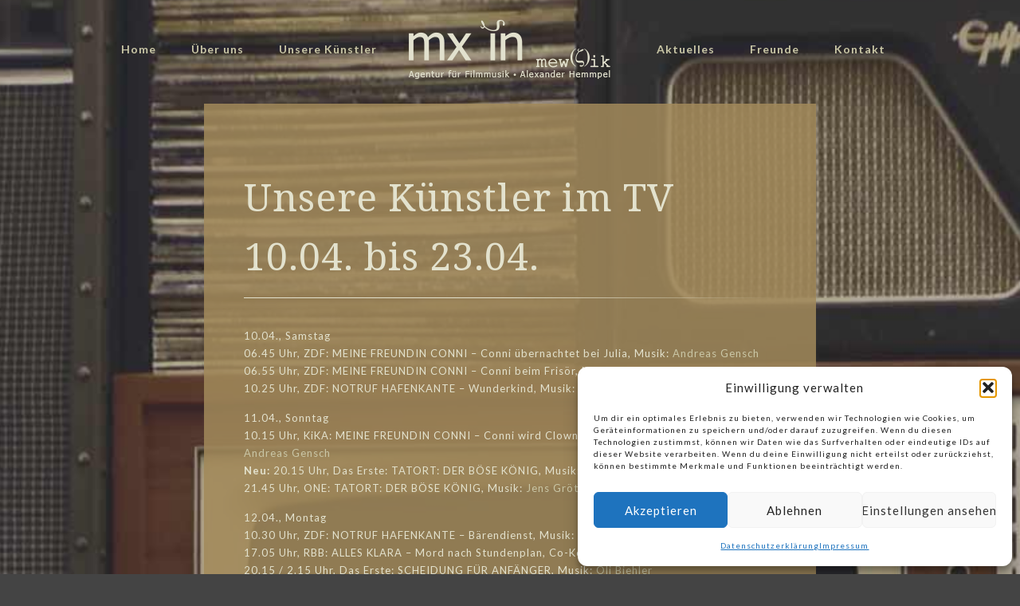

--- FILE ---
content_type: text/html; charset=UTF-8
request_url: https://www.mx-in.com/unsere-kuenstler-im-tv-10-04-2021-bis-23-04-2021/
body_size: 27556
content:
<!DOCTYPE html><html lang=de class="no-js " itemscope itemtype=https://schema.org/Article ><head><meta charset="UTF-8"><meta name='robots' content='index, follow, max-image-preview:large, max-snippet:-1, max-video-preview:-1'><meta name="keywords" content="Filmmusik, Komponist, Künstler, Musik, Film, TV, Fernsehen"><meta name="description" content="Unsere Künstler im TV – 10.04.2021 bis 23.04.2021"><meta property="og:image" content="https://www.mx-in.com/wp-content/uploads/2017/07/tv-prev.jpg"><meta property="og:url" content="https://mx-in.com/unsere-kuenstler-im-tv-10-04-2021-bis-23-04-2021/"><meta property="og:type" content="article"><meta property="og:title" content="Unsere Künstler im TV – 10.04.2021 bis 23.04.2021"><meta property="og:description" content="Unsere Künstler im TV 10.04. bis 23.04. 10.04., Samstag 06.45 Uhr, ZDF: MEINE FREUNDIN CONNI – Conni übernachtet bei Julia, Musik: Andreas Gensch 06.55 Uhr, ZDF: […]"><link rel=alternate hreflang=de-DE href=https://mx-in.com/unsere-kuenstler-im-tv-10-04-2021-bis-23-04-2021/ ><meta name="format-detection" content="telephone=no"><meta name="viewport" content="width=device-width, initial-scale=1"><link rel="shortcut icon" href=https://www.mx-in.com/wp-content/uploads/2017/07/favicon.ico type=image/x-icon><link rel=apple-touch-icon href=https://www.mx-in.com/wp-content/uploads/2017/07/apple-touch-icon.png><title>Unsere Künstler im TV – 10.04.2021 bis 23.04.2021 - MX IN Agentur für Filmmusik</title><link rel=canonical href=https://www.mx-in.com/unsere-kuenstler-im-tv-10-04-2021-bis-23-04-2021/ ><meta property="og:locale" content="de_DE"><meta property="og:type" content="article"><meta property="og:title" content="Unsere Künstler im TV – 10.04.2021 bis 23.04.2021 - MX IN Agentur für Filmmusik"><meta property="og:description" content="Unsere Künstler im TV 10.04. bis 23.04. 10.04., Samstag 06.45 Uhr, ZDF: MEINE FREUNDIN CONNI – Conni übernachtet bei Julia, Musik: Andreas Gensch 06.55 Uhr, ZDF: […]"><meta property="og:url" content="https://www.mx-in.com/unsere-kuenstler-im-tv-10-04-2021-bis-23-04-2021/"><meta property="og:site_name" content="MX IN Agentur für Filmmusik"><meta property="article:published_time" content="2021-04-02T08:48:43+00:00"><meta property="article:modified_time" content="2021-12-10T10:19:34+00:00"><meta property="og:image" content="https://www.mx-in.com/wp-content/uploads/2017/07/tv-prev.jpg"><meta property="og:image:width" content="600"><meta property="og:image:height" content="450"><meta property="og:image:type" content="image/jpeg"><meta name="author" content="Andre Matthias"><meta name="twitter:card" content="summary_large_image"><meta name="twitter:label1" content="Verfasst von"><meta name="twitter:data1" content="Andre Matthias"><meta name="twitter:label2" content="Geschätzte Lesezeit"><meta name="twitter:data2" content="3 Minuten"> <script type=application/ld+json class=yoast-schema-graph>{"@context":"https://schema.org","@graph":[{"@type":"Article","@id":"https://www.mx-in.com/unsere-kuenstler-im-tv-10-04-2021-bis-23-04-2021/#article","isPartOf":{"@id":"https://www.mx-in.com/unsere-kuenstler-im-tv-10-04-2021-bis-23-04-2021/"},"author":{"name":"Andre Matthias","@id":"https://www.mx-in.com/#/schema/person/ef8228f12a1befa6636adbaf86bed43d"},"headline":"Unsere Künstler im TV – 10.04.2021 bis 23.04.2021","datePublished":"2021-04-02T08:48:43+00:00","dateModified":"2021-12-10T10:19:34+00:00","mainEntityOfPage":{"@id":"https://www.mx-in.com/unsere-kuenstler-im-tv-10-04-2021-bis-23-04-2021/"},"wordCount":537,"publisher":{"@id":"https://www.mx-in.com/#organization"},"image":{"@id":"https://www.mx-in.com/unsere-kuenstler-im-tv-10-04-2021-bis-23-04-2021/#primaryimage"},"thumbnailUrl":"https://www.mx-in.com/wp-content/uploads/2017/07/tv-prev.jpg","articleSection":["TV"],"inLanguage":"de"},{"@type":"WebPage","@id":"https://www.mx-in.com/unsere-kuenstler-im-tv-10-04-2021-bis-23-04-2021/","url":"https://www.mx-in.com/unsere-kuenstler-im-tv-10-04-2021-bis-23-04-2021/","name":"Unsere Künstler im TV – 10.04.2021 bis 23.04.2021 - MX IN Agentur für Filmmusik","isPartOf":{"@id":"https://www.mx-in.com/#website"},"primaryImageOfPage":{"@id":"https://www.mx-in.com/unsere-kuenstler-im-tv-10-04-2021-bis-23-04-2021/#primaryimage"},"image":{"@id":"https://www.mx-in.com/unsere-kuenstler-im-tv-10-04-2021-bis-23-04-2021/#primaryimage"},"thumbnailUrl":"https://www.mx-in.com/wp-content/uploads/2017/07/tv-prev.jpg","datePublished":"2021-04-02T08:48:43+00:00","dateModified":"2021-12-10T10:19:34+00:00","breadcrumb":{"@id":"https://www.mx-in.com/unsere-kuenstler-im-tv-10-04-2021-bis-23-04-2021/#breadcrumb"},"inLanguage":"de","potentialAction":[{"@type":"ReadAction","target":["https://www.mx-in.com/unsere-kuenstler-im-tv-10-04-2021-bis-23-04-2021/"]}]},{"@type":"ImageObject","inLanguage":"de","@id":"https://www.mx-in.com/unsere-kuenstler-im-tv-10-04-2021-bis-23-04-2021/#primaryimage","url":"https://www.mx-in.com/wp-content/uploads/2017/07/tv-prev.jpg","contentUrl":"https://www.mx-in.com/wp-content/uploads/2017/07/tv-prev.jpg","width":600,"height":450},{"@type":"BreadcrumbList","@id":"https://www.mx-in.com/unsere-kuenstler-im-tv-10-04-2021-bis-23-04-2021/#breadcrumb","itemListElement":[{"@type":"ListItem","position":1,"name":"Startseite","item":"https://www.mx-in.com/"},{"@type":"ListItem","position":2,"name":"Unsere Künstler im TV – 10.04.2021 bis 23.04.2021"}]},{"@type":"WebSite","@id":"https://www.mx-in.com/#website","url":"https://www.mx-in.com/","name":"MX IN Agentur für Filmmusik","description":"Agentur für Filmmusik","publisher":{"@id":"https://www.mx-in.com/#organization"},"potentialAction":[{"@type":"SearchAction","target":{"@type":"EntryPoint","urlTemplate":"https://www.mx-in.com/?s={search_term_string}"},"query-input":{"@type":"PropertyValueSpecification","valueRequired":true,"valueName":"search_term_string"}}],"inLanguage":"de"},{"@type":"Organization","@id":"https://www.mx-in.com/#organization","name":"mx in Agentur für Filmmusik","url":"https://www.mx-in.com/","logo":{"@type":"ImageObject","inLanguage":"de","@id":"https://www.mx-in.com/#/schema/logo/image/","url":"https://www.mx-in.com/wp-content/uploads/2017/08/logo-mx-in-agentur-fur-filmmusik-ret-300_UZ.png","contentUrl":"https://www.mx-in.com/wp-content/uploads/2017/08/logo-mx-in-agentur-fur-filmmusik-ret-300_UZ.png","width":506,"height":155,"caption":"mx in Agentur für Filmmusik"},"image":{"@id":"https://www.mx-in.com/#/schema/logo/image/"}},{"@type":"Person","@id":"https://www.mx-in.com/#/schema/person/ef8228f12a1befa6636adbaf86bed43d","name":"Andre Matthias","image":{"@type":"ImageObject","inLanguage":"de","@id":"https://www.mx-in.com/#/schema/person/image/","url":"https://secure.gravatar.com/avatar/85affa9a74420baa6d1a773cee31f595cb7f8f6f1d8d5001c6862e38f7e74e9f?s=96&d=mm&r=g","contentUrl":"https://secure.gravatar.com/avatar/85affa9a74420baa6d1a773cee31f595cb7f8f6f1d8d5001c6862e38f7e74e9f?s=96&d=mm&r=g","caption":"Andre Matthias"},"url":"https://www.mx-in.com/author/andrem/"}]}</script> <link rel=dns-prefetch href=//www.mx-in.com><link rel=dns-prefetch href=//fonts.googleapis.com><link rel=alternate type=application/rss+xml title="MX IN Agentur für Filmmusik &raquo; Feed" href=https://www.mx-in.com/feed/ ><link rel=alternate type=application/rss+xml title="MX IN Agentur für Filmmusik &raquo; Kommentar-Feed" href=https://www.mx-in.com/comments/feed/ ><link rel=alternate title="oEmbed (JSON)" type=application/json+oembed href="https://www.mx-in.com/wp-json/oembed/1.0/embed?url=https%3A%2F%2Fwww.mx-in.com%2Funsere-kuenstler-im-tv-10-04-2021-bis-23-04-2021%2F"><link rel=alternate title="oEmbed (XML)" type=text/xml+oembed href="https://www.mx-in.com/wp-json/oembed/1.0/embed?url=https%3A%2F%2Fwww.mx-in.com%2Funsere-kuenstler-im-tv-10-04-2021-bis-23-04-2021%2F&#038;format=xml"><style id=wp-img-auto-sizes-contain-inline-css>img:is([sizes=auto i],[sizes^="auto," i]){contain-intrinsic-size:3000px 1500px}</style><style id=wp-emoji-styles-inline-css>img.wp-smiley,img.emoji{display:inline !important;border:none !important;box-shadow:none !important;height:1em !important;width:1em !important;margin:0 0.07em !important;vertical-align:-0.1em !important;background:none !important;padding:0 !important}</style><style id=wp-block-library-inline-css>/*<![CDATA[*/:root{--wp-block-synced-color:#7a00df;--wp-block-synced-color--rgb:122,0,223;--wp-bound-block-color:var(--wp-block-synced-color);--wp-editor-canvas-background:#ddd;--wp-admin-theme-color:#007cba;--wp-admin-theme-color--rgb:0,124,186;--wp-admin-theme-color-darker-10:#006ba1;--wp-admin-theme-color-darker-10--rgb:0,107,160.5;--wp-admin-theme-color-darker-20:#005a87;--wp-admin-theme-color-darker-20--rgb:0,90,135;--wp-admin-border-width-focus:2px}@media (min-resolution:192dpi){:root{--wp-admin-border-width-focus:1.5px}}.wp-element-button{cursor:pointer}:root .has-very-light-gray-background-color{background-color:#eee}:root .has-very-dark-gray-background-color{background-color:#313131}:root .has-very-light-gray-color{color:#eee}:root .has-very-dark-gray-color{color:#313131}:root .has-vivid-green-cyan-to-vivid-cyan-blue-gradient-background{background:linear-gradient(135deg,#00d084,#0693e3)}:root .has-purple-crush-gradient-background{background:linear-gradient(135deg,#34e2e4,#4721fb 50%,#ab1dfe)}:root .has-hazy-dawn-gradient-background{background:linear-gradient(135deg,#faaca8,#dad0ec)}:root .has-subdued-olive-gradient-background{background:linear-gradient(135deg,#fafae1,#67a671)}:root .has-atomic-cream-gradient-background{background:linear-gradient(135deg,#fdd79a,#004a59)}:root .has-nightshade-gradient-background{background:linear-gradient(135deg,#330968,#31cdcf)}:root .has-midnight-gradient-background{background:linear-gradient(135deg,#020381,#2874fc)}:root{--wp--preset--font-size--normal:16px;--wp--preset--font-size--huge:42px}.has-regular-font-size{font-size:1em}.has-larger-font-size{font-size:2.625em}.has-normal-font-size{font-size:var(--wp--preset--font-size--normal)}.has-huge-font-size{font-size:var(--wp--preset--font-size--huge)}.has-text-align-center{text-align:center}.has-text-align-left{text-align:left}.has-text-align-right{text-align:right}.has-fit-text{white-space:nowrap!important}#end-resizable-editor-section{display:none}.aligncenter{clear:both}.items-justified-left{justify-content:flex-start}.items-justified-center{justify-content:center}.items-justified-right{justify-content:flex-end}.items-justified-space-between{justify-content:space-between}.screen-reader-text{border:0;clip-path:inset(50%);height:1px;margin:-1px;overflow:hidden;padding:0;position:absolute;width:1px;word-wrap:normal!important}.screen-reader-text:focus{background-color:#ddd;clip-path:none;color:#444;display:block;font-size:1em;height:auto;left:5px;line-height:normal;padding:15px 23px 14px;text-decoration:none;top:5px;width:auto;z-index:100000}html :where(.has-border-color){border-style:solid}html :where([style*=border-top-color]){border-top-style:solid}html :where([style*=border-right-color]){border-right-style:solid}html :where([style*=border-bottom-color]){border-bottom-style:solid}html :where([style*=border-left-color]){border-left-style:solid}html :where([style*=border-width]){border-style:solid}html :where([style*=border-top-width]){border-top-style:solid}html :where([style*=border-right-width]){border-right-style:solid}html :where([style*=border-bottom-width]){border-bottom-style:solid}html :where([style*=border-left-width]){border-left-style:solid}html :where(img[class*=wp-image-]){height:auto;max-width:100%}:where(figure){margin:0 0 1em}html :where(.is-position-sticky){--wp-admin--admin-bar--position-offset:var(--wp-admin--admin-bar--height,0px)}@media screen and (max-width:600px){html:where(.is-position-sticky){--wp-admin--admin-bar--position-offset:0px}}/*]]>*/</style><style id=global-styles-inline-css>/*<![CDATA[*/:root{--wp--preset--aspect-ratio--square:1;--wp--preset--aspect-ratio--4-3:4/3;--wp--preset--aspect-ratio--3-4:3/4;--wp--preset--aspect-ratio--3-2:3/2;--wp--preset--aspect-ratio--2-3:2/3;--wp--preset--aspect-ratio--16-9:16/9;--wp--preset--aspect-ratio--9-16:9/16;--wp--preset--color--black:#000;--wp--preset--color--cyan-bluish-gray:#abb8c3;--wp--preset--color--white:#fff;--wp--preset--color--pale-pink:#f78da7;--wp--preset--color--vivid-red:#cf2e2e;--wp--preset--color--luminous-vivid-orange:#ff6900;--wp--preset--color--luminous-vivid-amber:#fcb900;--wp--preset--color--light-green-cyan:#7bdcb5;--wp--preset--color--vivid-green-cyan:#00d084;--wp--preset--color--pale-cyan-blue:#8ed1fc;--wp--preset--color--vivid-cyan-blue:#0693e3;--wp--preset--color--vivid-purple:#9b51e0;--wp--preset--gradient--vivid-cyan-blue-to-vivid-purple:linear-gradient(135deg,rgb(6,147,227) 0%,rgb(155,81,224) 100%);--wp--preset--gradient--light-green-cyan-to-vivid-green-cyan:linear-gradient(135deg,rgb(122,220,180) 0%,rgb(0,208,130) 100%);--wp--preset--gradient--luminous-vivid-amber-to-luminous-vivid-orange:linear-gradient(135deg,rgb(252,185,0) 0%,rgb(255,105,0) 100%);--wp--preset--gradient--luminous-vivid-orange-to-vivid-red:linear-gradient(135deg,rgb(255,105,0) 0%,rgb(207,46,46) 100%);--wp--preset--gradient--very-light-gray-to-cyan-bluish-gray:linear-gradient(135deg,rgb(238,238,238) 0%,rgb(169,184,195) 100%);--wp--preset--gradient--cool-to-warm-spectrum:linear-gradient(135deg,rgb(74,234,220) 0%,rgb(151,120,209) 20%,rgb(207,42,186) 40%,rgb(238,44,130) 60%,rgb(251,105,98) 80%,rgb(254,248,76) 100%);--wp--preset--gradient--blush-light-purple:linear-gradient(135deg,rgb(255,206,236) 0%,rgb(152,150,240) 100%);--wp--preset--gradient--blush-bordeaux:linear-gradient(135deg,rgb(254,205,165) 0%,rgb(254,45,45) 50%,rgb(107,0,62) 100%);--wp--preset--gradient--luminous-dusk:linear-gradient(135deg,rgb(255,203,112) 0%,rgb(199,81,192) 50%,rgb(65,88,208) 100%);--wp--preset--gradient--pale-ocean:linear-gradient(135deg,rgb(255,245,203) 0%,rgb(182,227,212) 50%,rgb(51,167,181) 100%);--wp--preset--gradient--electric-grass:linear-gradient(135deg,rgb(202,248,128) 0%,rgb(113,206,126) 100%);--wp--preset--gradient--midnight:linear-gradient(135deg,rgb(2,3,129) 0%,rgb(40,116,252) 100%);--wp--preset--font-size--small:13px;--wp--preset--font-size--medium:20px;--wp--preset--font-size--large:36px;--wp--preset--font-size--x-large:42px;--wp--preset--spacing--20:0.44rem;--wp--preset--spacing--30:0.67rem;--wp--preset--spacing--40:1rem;--wp--preset--spacing--50:1.5rem;--wp--preset--spacing--60:2.25rem;--wp--preset--spacing--70:3.38rem;--wp--preset--spacing--80:5.06rem;--wp--preset--shadow--natural:6px 6px 9px rgba(0, 0, 0, 0.2);--wp--preset--shadow--deep:12px 12px 50px rgba(0, 0, 0, 0.4);--wp--preset--shadow--sharp:6px 6px 0px rgba(0, 0, 0, 0.2);--wp--preset--shadow--outlined:6px 6px 0px -3px rgb(255, 255, 255), 6px 6px rgb(0, 0, 0);--wp--preset--shadow--crisp:6px 6px 0px rgb(0, 0, 0)}:where(.is-layout-flex){gap:0.5em}:where(.is-layout-grid){gap:0.5em}body .is-layout-flex{display:flex}.is-layout-flex{flex-wrap:wrap;align-items:center}.is-layout-flex>:is(*,div){margin:0}body .is-layout-grid{display:grid}.is-layout-grid>:is(*,div){margin:0}:where(.wp-block-columns.is-layout-flex){gap:2em}:where(.wp-block-columns.is-layout-grid){gap:2em}:where(.wp-block-post-template.is-layout-flex){gap:1.25em}:where(.wp-block-post-template.is-layout-grid){gap:1.25em}.has-black-color{color:var(--wp--preset--color--black) !important}.has-cyan-bluish-gray-color{color:var(--wp--preset--color--cyan-bluish-gray) !important}.has-white-color{color:var(--wp--preset--color--white) !important}.has-pale-pink-color{color:var(--wp--preset--color--pale-pink) !important}.has-vivid-red-color{color:var(--wp--preset--color--vivid-red) !important}.has-luminous-vivid-orange-color{color:var(--wp--preset--color--luminous-vivid-orange) !important}.has-luminous-vivid-amber-color{color:var(--wp--preset--color--luminous-vivid-amber) !important}.has-light-green-cyan-color{color:var(--wp--preset--color--light-green-cyan) !important}.has-vivid-green-cyan-color{color:var(--wp--preset--color--vivid-green-cyan) !important}.has-pale-cyan-blue-color{color:var(--wp--preset--color--pale-cyan-blue) !important}.has-vivid-cyan-blue-color{color:var(--wp--preset--color--vivid-cyan-blue) !important}.has-vivid-purple-color{color:var(--wp--preset--color--vivid-purple) !important}.has-black-background-color{background-color:var(--wp--preset--color--black) !important}.has-cyan-bluish-gray-background-color{background-color:var(--wp--preset--color--cyan-bluish-gray) !important}.has-white-background-color{background-color:var(--wp--preset--color--white) !important}.has-pale-pink-background-color{background-color:var(--wp--preset--color--pale-pink) !important}.has-vivid-red-background-color{background-color:var(--wp--preset--color--vivid-red) !important}.has-luminous-vivid-orange-background-color{background-color:var(--wp--preset--color--luminous-vivid-orange) !important}.has-luminous-vivid-amber-background-color{background-color:var(--wp--preset--color--luminous-vivid-amber) !important}.has-light-green-cyan-background-color{background-color:var(--wp--preset--color--light-green-cyan) !important}.has-vivid-green-cyan-background-color{background-color:var(--wp--preset--color--vivid-green-cyan) !important}.has-pale-cyan-blue-background-color{background-color:var(--wp--preset--color--pale-cyan-blue) !important}.has-vivid-cyan-blue-background-color{background-color:var(--wp--preset--color--vivid-cyan-blue) !important}.has-vivid-purple-background-color{background-color:var(--wp--preset--color--vivid-purple) !important}.has-black-border-color{border-color:var(--wp--preset--color--black) !important}.has-cyan-bluish-gray-border-color{border-color:var(--wp--preset--color--cyan-bluish-gray) !important}.has-white-border-color{border-color:var(--wp--preset--color--white) !important}.has-pale-pink-border-color{border-color:var(--wp--preset--color--pale-pink) !important}.has-vivid-red-border-color{border-color:var(--wp--preset--color--vivid-red) !important}.has-luminous-vivid-orange-border-color{border-color:var(--wp--preset--color--luminous-vivid-orange) !important}.has-luminous-vivid-amber-border-color{border-color:var(--wp--preset--color--luminous-vivid-amber) !important}.has-light-green-cyan-border-color{border-color:var(--wp--preset--color--light-green-cyan) !important}.has-vivid-green-cyan-border-color{border-color:var(--wp--preset--color--vivid-green-cyan) !important}.has-pale-cyan-blue-border-color{border-color:var(--wp--preset--color--pale-cyan-blue) !important}.has-vivid-cyan-blue-border-color{border-color:var(--wp--preset--color--vivid-cyan-blue) !important}.has-vivid-purple-border-color{border-color:var(--wp--preset--color--vivid-purple) !important}.has-vivid-cyan-blue-to-vivid-purple-gradient-background{background:var(--wp--preset--gradient--vivid-cyan-blue-to-vivid-purple) !important}.has-light-green-cyan-to-vivid-green-cyan-gradient-background{background:var(--wp--preset--gradient--light-green-cyan-to-vivid-green-cyan) !important}.has-luminous-vivid-amber-to-luminous-vivid-orange-gradient-background{background:var(--wp--preset--gradient--luminous-vivid-amber-to-luminous-vivid-orange) !important}.has-luminous-vivid-orange-to-vivid-red-gradient-background{background:var(--wp--preset--gradient--luminous-vivid-orange-to-vivid-red) !important}.has-very-light-gray-to-cyan-bluish-gray-gradient-background{background:var(--wp--preset--gradient--very-light-gray-to-cyan-bluish-gray) !important}.has-cool-to-warm-spectrum-gradient-background{background:var(--wp--preset--gradient--cool-to-warm-spectrum) !important}.has-blush-light-purple-gradient-background{background:var(--wp--preset--gradient--blush-light-purple) !important}.has-blush-bordeaux-gradient-background{background:var(--wp--preset--gradient--blush-bordeaux) !important}.has-luminous-dusk-gradient-background{background:var(--wp--preset--gradient--luminous-dusk) !important}.has-pale-ocean-gradient-background{background:var(--wp--preset--gradient--pale-ocean) !important}.has-electric-grass-gradient-background{background:var(--wp--preset--gradient--electric-grass) !important}.has-midnight-gradient-background{background:var(--wp--preset--gradient--midnight) !important}.has-small-font-size{font-size:var(--wp--preset--font-size--small) !important}.has-medium-font-size{font-size:var(--wp--preset--font-size--medium) !important}.has-large-font-size{font-size:var(--wp--preset--font-size--large) !important}.has-x-large-font-size{font-size:var(--wp--preset--font-size--x-large) !important}/*]]>*/</style><style id=classic-theme-styles-inline-css>.wp-block-button__link{color:#fff;background-color:#32373c;border-radius:9999px;box-shadow:none;text-decoration:none;padding:calc(.667em + 2px) calc(1.333em + 2px);font-size:1.125em}.wp-block-file__button{background:#32373c;color:#fff;text-decoration:none}</style><link rel=stylesheet id=contact-form-7-css href='https://www.mx-in.com/wp-content/plugins/contact-form-7/includes/css/styles.css?ver=6.1.4' type=text/css media=all><link rel=stylesheet id=wpa-css-css href='https://www.mx-in.com/wp-content/plugins/honeypot/includes/css/wpa.css?ver=2.3.04' type=text/css media=all><link rel=stylesheet id=cmplz-general-css href='https://www.mx-in.com/wp-content/plugins/complianz-gdpr/assets/css/cookieblocker.min.css?ver=1769438507' type=text/css media=all><link rel=stylesheet id=mfn-be-css href='https://www.mx-in.com/wp-content/themes/betheme/css/be.css?ver=28.2.1' type=text/css media=all><link rel=stylesheet id=mfn-animations-css href='https://www.mx-in.com/wp-content/themes/betheme/assets/animations/animations.min.css?ver=28.2.1' type=text/css media=all><link rel=stylesheet id=mfn-font-awesome-css href='https://www.mx-in.com/wp-content/themes/betheme/fonts/fontawesome/fontawesome.css?ver=28.2.1' type=text/css media=all><link rel=stylesheet id=mfn-responsive-css href='https://www.mx-in.com/wp-content/themes/betheme/css/responsive.css?ver=28.2.1' type=text/css media=all><link rel=stylesheet id=mfn-fonts-css href='https://fonts.googleapis.com/css?family=Lato%3A1%2C300%2C400%2C400italic%2C700%2C700italic%7CNoto+Serif%3A1%2C300%2C400%2C400italic%2C700%2C700italic&#038;display=swap&#038;ver=6.9' type=text/css media=all><style id=mfn-dynamic-inline-css>/*<![CDATA[*/body:not(.template-slider) #Header_wrapper{background-image:url(https://www.mx-in.com/wp-content/uploads/2017/09/BG-without-slider.jpg)}html{background-color:#444}#Wrapper,#Content,.mfn-popup .mfn-popup-content,.mfn-off-canvas-sidebar .mfn-off-canvas-content-wrapper,.mfn-cart-holder,.mfn-header-login,#Top_bar .search_wrapper,#Top_bar .top_bar_right .mfn-live-search-box,.column_livesearch .mfn-live-search-wrapper,.column_livesearch .mfn-live-search-box{background-color:#e3e2ce}.layout-boxed.mfn-bebuilder-header.mfn-ui #Wrapper .mfn-only-sample-content{background-color:#e3e2ce}body:not(.template-slider) #Header{min-height:0px}body.header-below:not(.template-slider) #Header{padding-top:0px}#Subheader{padding:230px 0 160px}#Footer .widgets_wrapper{padding:70px 0 60px}.elementor-page.elementor-default #Content .the_content .section_wrapper{max-width:100%}.elementor-page.elementor-default #Content .section.the_content{width:100%}.elementor-page.elementor-default #Content .section_wrapper .the_content_wrapper{margin-left:0;margin-right:0;width:100%}body,span.date_label,.timeline_items li h3 span,input[type="date"],input[type="text"],input[type="password"],input[type="tel"],input[type="email"],input[type="url"],textarea,select,.offer_li .title h3,.mfn-menu-item-megamenu{font-family:"Lato",-apple-system,BlinkMacSystemFont,"Segoe UI",Roboto,Oxygen-Sans,Ubuntu,Cantarell,"Helvetica Neue",sans-serif}.lead,.big{font-family:"Lato",-apple-system,BlinkMacSystemFont,"Segoe UI",Roboto,Oxygen-Sans,Ubuntu,Cantarell,"Helvetica Neue",sans-serif}#menu > ul > li > a,#overlay-menu ul li a{font-family:"Lato",-apple-system,BlinkMacSystemFont,"Segoe UI",Roboto,Oxygen-Sans,Ubuntu,Cantarell,"Helvetica Neue",sans-serif}#Subheader .title{font-family:"Noto Serif",-apple-system,BlinkMacSystemFont,"Segoe UI",Roboto,Oxygen-Sans,Ubuntu,Cantarell,"Helvetica Neue",sans-serif}h1,h2,h3,h4,.text-logo #logo{font-family:"Noto Serif",-apple-system,BlinkMacSystemFont,"Segoe UI",Roboto,Oxygen-Sans,Ubuntu,Cantarell,"Helvetica Neue",sans-serif}h5,h6{font-family:"Noto Serif",-apple-system,BlinkMacSystemFont,"Segoe UI",Roboto,Oxygen-Sans,Ubuntu,Cantarell,"Helvetica Neue",sans-serif}blockquote{font-family:"Noto Serif",-apple-system,BlinkMacSystemFont,"Segoe UI",Roboto,Oxygen-Sans,Ubuntu,Cantarell,"Helvetica Neue",sans-serif}.chart_box .chart .num,.counter .desc_wrapper .number-wrapper,.how_it_works .image .number,.pricing-box .plan-header .price,.quick_fact .number-wrapper,.woocommerce .product div.entry-summary .price{font-family:"Noto Serif",-apple-system,BlinkMacSystemFont,"Segoe UI",Roboto,Oxygen-Sans,Ubuntu,Cantarell,"Helvetica Neue",sans-serif}body,.mfn-menu-item-megamenu{font-size:13px;line-height:22px;font-weight:400;letter-spacing:1px}.lead,.big{font-size:16px;line-height:28px;font-weight:400;letter-spacing:0px}#menu > ul > li > a,#overlay-menu ul li a{font-size:14px;font-weight:700;letter-spacing:1px}#overlay-menu ul li a{line-height:21px}#Subheader .title{font-size:52px;line-height:54px;font-weight:400;letter-spacing:1px}h1,.text-logo #logo{font-size:48px;line-height:74px;font-weight:500;letter-spacing:1px}h2{font-size:38px;line-height:42px;font-weight:400;letter-spacing:1px}h3,.woocommerce ul.products li.product h3,.woocommerce #customer_login h2{font-size:26px;line-height:36px;font-weight:400;letter-spacing:1px}h4,.woocommerce .woocommerce-order-details__title,.woocommerce .wc-bacs-bank-details-heading,.woocommerce .woocommerce-customer-details h2{font-size:22px;line-height:28px;font-weight:400;letter-spacing:1px}h5{font-size:16px;line-height:24px;font-weight:400;letter-spacing:1px}h6{font-size:13px;line-height:22px;font-weight:400;letter-spacing:1px}#Intro .intro-title{font-size:70px;line-height:70px;font-weight:400;letter-spacing:0px}@media only screen and (min-width:768px) and (max-width:959px){body,.mfn-menu-item-megamenu{font-size:13px;line-height:19px;font-weight:400;letter-spacing:1px}.lead,.big{font-size:14px;line-height:24px;font-weight:400;letter-spacing:0px}#menu > ul > li > a,#overlay-menu ul li a{font-size:13px;font-weight:700;letter-spacing:1px}#overlay-menu ul li a{line-height:19.5px}#Subheader .title{font-size:44px;line-height:46px;font-weight:400;letter-spacing:1px}h1,.text-logo #logo{font-size:41px;line-height:63px;font-weight:500;letter-spacing:1px}h2{font-size:32px;line-height:36px;font-weight:400;letter-spacing:1px}h3,.woocommerce ul.products li.product h3,.woocommerce #customer_login h2{font-size:22px;line-height:31px;font-weight:400;letter-spacing:1px}h4,.woocommerce .woocommerce-order-details__title,.woocommerce .wc-bacs-bank-details-heading,.woocommerce .woocommerce-customer-details h2{font-size:19px;line-height:24px;font-weight:400;letter-spacing:1px}h5{font-size:14px;line-height:20px;font-weight:400;letter-spacing:1px}h6{font-size:13px;line-height:19px;font-weight:400;letter-spacing:1px}#Intro .intro-title{font-size:60px;line-height:60px;font-weight:400;letter-spacing:0px}blockquote{font-size:15px}.chart_box .chart .num{font-size:45px;line-height:45px}.counter .desc_wrapper .number-wrapper{font-size:45px;line-height:45px}.counter .desc_wrapper .title{font-size:14px;line-height:18px}.faq .question .title{font-size:14px}.fancy_heading .title{font-size:38px;line-height:38px}.offer .offer_li .desc_wrapper .title h3{font-size:32px;line-height:32px}.offer_thumb_ul li.offer_thumb_li .desc_wrapper .title h3{font-size:32px;line-height:32px}.pricing-box .plan-header h2{font-size:27px;line-height:27px}.pricing-box .plan-header .price>span{font-size:40px;line-height:40px}.pricing-box .plan-header .price sup.currency{font-size:18px;line-height:18px}.pricing-box .plan-header .price sup.period{font-size:14px;line-height:14px}.quick_fact .number-wrapper{font-size:80px;line-height:80px}.trailer_box .desc h2{font-size:27px;line-height:27px}.widget>h3{font-size:17px;line-height:20px}}@media only screen and (min-width:480px) and (max-width:767px){body,.mfn-menu-item-megamenu{font-size:13px;line-height:19px;font-weight:400;letter-spacing:1px}.lead,.big{font-size:13px;line-height:21px;font-weight:400;letter-spacing:0px}#menu > ul > li > a,#overlay-menu ul li a{font-size:13px;font-weight:700;letter-spacing:1px}#overlay-menu ul li a{line-height:19.5px}#Subheader .title{font-size:39px;line-height:41px;font-weight:400;letter-spacing:1px}h1,.text-logo #logo{font-size:36px;line-height:56px;font-weight:500;letter-spacing:1px}h2{font-size:29px;line-height:32px;font-weight:400;letter-spacing:1px}h3,.woocommerce ul.products li.product h3,.woocommerce #customer_login h2{font-size:20px;line-height:27px;font-weight:400;letter-spacing:1px}h4,.woocommerce .woocommerce-order-details__title,.woocommerce .wc-bacs-bank-details-heading,.woocommerce .woocommerce-customer-details h2{font-size:17px;line-height:21px;font-weight:400;letter-spacing:1px}h5{font-size:13px;line-height:19px;font-weight:400;letter-spacing:1px}h6{font-size:13px;line-height:19px;font-weight:400;letter-spacing:1px}#Intro .intro-title{font-size:53px;line-height:53px;font-weight:400;letter-spacing:0px}blockquote{font-size:14px}.chart_box .chart .num{font-size:40px;line-height:40px}.counter .desc_wrapper .number-wrapper{font-size:40px;line-height:40px}.counter .desc_wrapper .title{font-size:13px;line-height:16px}.faq .question .title{font-size:13px}.fancy_heading .title{font-size:34px;line-height:34px}.offer .offer_li .desc_wrapper .title h3{font-size:28px;line-height:28px}.offer_thumb_ul li.offer_thumb_li .desc_wrapper .title h3{font-size:28px;line-height:28px}.pricing-box .plan-header h2{font-size:24px;line-height:24px}.pricing-box .plan-header .price>span{font-size:34px;line-height:34px}.pricing-box .plan-header .price sup.currency{font-size:16px;line-height:16px}.pricing-box .plan-header .price sup.period{font-size:13px;line-height:13px}.quick_fact .number-wrapper{font-size:70px;line-height:70px}.trailer_box .desc h2{font-size:24px;line-height:24px}.widget>h3{font-size:16px;line-height:19px}}@media only screen and (max-width:479px){body,.mfn-menu-item-megamenu{font-size:13px;line-height:19px;font-weight:400;letter-spacing:1px}.lead,.big{font-size:13px;line-height:19px;font-weight:400;letter-spacing:0px}#menu > ul > li > a,#overlay-menu ul li a{font-size:13px;font-weight:700;letter-spacing:1px}#overlay-menu ul li a{line-height:19.5px}#Subheader .title{font-size:31px;line-height:32px;font-weight:400;letter-spacing:1px}h1,.text-logo #logo{font-size:29px;line-height:44px;font-weight:500;letter-spacing:1px}h2{font-size:23px;line-height:25px;font-weight:400;letter-spacing:1px}h3,.woocommerce ul.products li.product h3,.woocommerce #customer_login h2{font-size:16px;line-height:22px;font-weight:400;letter-spacing:1px}h4,.woocommerce .woocommerce-order-details__title,.woocommerce .wc-bacs-bank-details-heading,.woocommerce .woocommerce-customer-details h2{font-size:13px;line-height:19px;font-weight:400;letter-spacing:1px}h5{font-size:13px;line-height:19px;font-weight:400;letter-spacing:1px}h6{font-size:13px;line-height:19px;font-weight:400;letter-spacing:1px}#Intro .intro-title{font-size:42px;line-height:42px;font-weight:400;letter-spacing:0px}blockquote{font-size:13px}.chart_box .chart .num{font-size:35px;line-height:35px}.counter .desc_wrapper .number-wrapper{font-size:35px;line-height:35px}.counter .desc_wrapper .title{font-size:13px;line-height:26px}.faq .question .title{font-size:13px}.fancy_heading .title{font-size:30px;line-height:30px}.offer .offer_li .desc_wrapper .title h3{font-size:26px;line-height:26px}.offer_thumb_ul li.offer_thumb_li .desc_wrapper .title h3{font-size:26px;line-height:26px}.pricing-box .plan-header h2{font-size:21px;line-height:21px}.pricing-box .plan-header .price>span{font-size:32px;line-height:32px}.pricing-box .plan-header .price sup.currency{font-size:14px;line-height:14px}.pricing-box .plan-header .price sup.period{font-size:13px;line-height:13px}.quick_fact .number-wrapper{font-size:60px;line-height:60px}.trailer_box .desc h2{font-size:21px;line-height:21px}.widget>h3{font-size:15px;line-height:18px}}.with_aside .sidebar.columns{width:23%}.with_aside .sections_group{width:77%}.aside_both .sidebar.columns{width:18%}.aside_both .sidebar.sidebar-1{margin-left:-82%}.aside_both .sections_group{width:64%;margin-left:18%}@media only screen and (min-width:1240px){#Wrapper,.with_aside .content_wrapper{max-width:1100px}body.layout-boxed.mfn-header-scrolled .mfn-header-tmpl.mfn-sticky-layout-width{max-width:1100px;left:0;right:0;margin-left:auto;margin-right:auto}body.layout-boxed:not(.mfn-header-scrolled) .mfn-header-tmpl.mfn-header-layout-width,body.layout-boxed .mfn-header-tmpl.mfn-header-layout-width:not(.mfn-hasSticky){max-width:1100px;left:0;right:0;margin-left:auto;margin-right:auto}body.layout-boxed.mfn-bebuilder-header.mfn-ui .mfn-only-sample-content{max-width:1100px;margin-left:auto;margin-right:auto}.section_wrapper,.container{max-width:1080px}.layout-boxed.header-boxed #Top_bar.is-sticky{max-width:1100px}}@media only screen and (max-width:767px){#Wrapper{max-width:calc(100% - 67px)}.content_wrapper .section_wrapper,.container,.four.columns .widget-area{max-width:770px !important;padding-left:33px;padding-right:33px}}body{--mfn-button-font-family:inherit;--mfn-button-font-size:13px;--mfn-button-font-weight:400;--mfn-button-font-style:inherit;--mfn-button-letter-spacing:1px;--mfn-button-padding:16px 20px 16px 20px;--mfn-button-border-width:0px;--mfn-button-border-radius:5px;--mfn-button-gap:10px;--mfn-button-transition:0.2s;--mfn-button-color:#cac7a7;--mfn-button-color-hover:#cac7a7;--mfn-button-bg:#a38a5b;--mfn-button-bg-hover:#967d4e;--mfn-button-border-color:transparent;--mfn-button-border-color-hover:transparent;--mfn-button-icon-color:#cac7a7;--mfn-button-icon-color-hover:#cac7a7;--mfn-button-box-shadow:unset;--mfn-button-theme-color:#fff;--mfn-button-theme-color-hover:#fff;--mfn-button-theme-bg:#a38a5b;--mfn-button-theme-bg-hover:#967d4e;--mfn-button-theme-border-color:transparent;--mfn-button-theme-border-color-hover:transparent;--mfn-button-theme-icon-color:#fff;--mfn-button-theme-icon-color-hover:#fff;--mfn-button-theme-box-shadow:unset;--mfn-button-shop-color:#fff;--mfn-button-shop-color-hover:#fff;--mfn-button-shop-bg:#a38a5b;--mfn-button-shop-bg-hover:#967d4e;--mfn-button-shop-border-color:transparent;--mfn-button-shop-border-color-hover:transparent;--mfn-button-shop-icon-color:#626262;--mfn-button-shop-icon-color-hover:#626262;--mfn-button-shop-box-shadow:unset;--mfn-button-action-color:#747474;--mfn-button-action-color-hover:#747474;--mfn-button-action-bg:#f7f7f7;--mfn-button-action-bg-hover:#eaeaea;--mfn-button-action-border-color:transparent;--mfn-button-action-border-color-hover:transparent;--mfn-button-action-icon-color:#747474;--mfn-button-action-icon-color-hover:#747474;--mfn-button-action-box-shadow:unset;--mfn-product-list-gallery-slider-arrow-bg:#fff;--mfn-product-list-gallery-slider-arrow-bg-hover:#fff;--mfn-product-list-gallery-slider-arrow-color:#000;--mfn-product-list-gallery-slider-arrow-color-hover:#000;--mfn-product-list-gallery-slider-dots-bg:rgba(0,0,0,0.3);--mfn-product-list-gallery-slider-dots-bg-active:#000;--mfn-product-list-gallery-slider-padination-bg:transparent;--mfn-product-list-gallery-slider-dots-size:8px;--mfn-product-list-gallery-slider-nav-border-radius:0px;--mfn-product-list-gallery-slider-nav-offset:0px;--mfn-product-list-gallery-slider-dots-gap:5px}@media only screen and (max-width:959px){body{}}@media only screen and (max-width:768px){body{}}.mfn-cookies,.mfn-cookies-reopen{--mfn-gdpr2-container-text-color:#626262;--mfn-gdpr2-container-strong-color:#07070a;--mfn-gdpr2-container-bg:#fff;--mfn-gdpr2-container-overlay:rgba(25,37,48,0.6);--mfn-gdpr2-details-box-bg:#fbfbfb;--mfn-gdpr2-details-switch-bg:#00032a;--mfn-gdpr2-details-switch-bg-active:#5acb65;--mfn-gdpr2-tabs-text-color:#07070a;--mfn-gdpr2-tabs-text-color-active:#0089f7;--mfn-gdpr2-tabs-border:rgba(8,8,14,0.1);--mfn-gdpr2-buttons-box-bg:#fbfbfb;--mfn-gdpr2-reopen-background:#fff;--mfn-gdpr2-reopen-color:#222}#Top_bar #logo,.header-fixed #Top_bar #logo,.header-plain #Top_bar #logo,.header-transparent #Top_bar #logo{height:93px;line-height:93px;padding:15px 0}.logo-overflow #Top_bar:not(.is-sticky) .logo{height:123px}#Top_bar .menu>li>a{padding:31.5px 0}.menu-highlight:not(.header-creative) #Top_bar .menu>li>a{margin:36.5px 0}.header-plain:not(.menu-highlight) #Top_bar .menu > li > a span:not(.description){line-height:123px}.header-fixed #Top_bar .menu>li>a{padding:46.5px 0}@media only screen and (max-width:767px){.mobile-header-mini #Top_bar #logo{height:50px!important;line-height:50px!important;margin:5px 0}}#Top_bar #logo img.svg{width:100px}.image_frame,.wp-caption{border-width:0px}.alert{border-radius:0px}#Top_bar .top_bar_right .top-bar-right-input input{width:200px}.mfn-live-search-box .mfn-live-search-list{max-height:300px}#Side_slide{right:-250px;width:250px}#Side_slide.left{left:-250px}.blog-teaser li .desc-wrapper .desc{background-position-y:-1px}.mfn-free-delivery-info{--mfn-free-delivery-bar:#a38a5b;--mfn-free-delivery-bg:rgba(0,0,0,0.1);--mfn-free-delivery-achieved:#a38a5b}#back_to_top i{color:#65666C}.mfn-product-list-gallery-slider .mfn-product-list-gallery-slider-arrow{display:flex}@media only screen and ( max-width:767px ){}@media only screen and (min-width:1240px){body:not(.header-simple) #Top_bar #menu{display:block!important}.tr-menu #Top_bar #menu{background:none!important}#Top_bar .menu>li>ul.mfn-megamenu>li{float:left}#Top_bar .menu>li>ul.mfn-megamenu>li.mfn-megamenu-cols-1{width:100%}#Top_bar .menu>li>ul.mfn-megamenu>li.mfn-megamenu-cols-2{width:50%}#Top_bar .menu>li>ul.mfn-megamenu>li.mfn-megamenu-cols-3{width:33.33%}#Top_bar .menu>li>ul.mfn-megamenu>li.mfn-megamenu-cols-4{width:25%}#Top_bar .menu>li>ul.mfn-megamenu>li.mfn-megamenu-cols-5{width:20%}#Top_bar .menu>li>ul.mfn-megamenu>li.mfn-megamenu-cols-6{width:16.66%}#Top_bar .menu>li>ul.mfn-megamenu>li>ul{display:block!important;position:inherit;left:auto;top:auto;border-width:0 1px 0 0}#Top_bar .menu>li>ul.mfn-megamenu>li:last-child>ul{border:0}#Top_bar .menu > li > ul.mfn-megamenu > li > ul li{width:auto}#Top_bar .menu > li > ul.mfn-megamenu a.mfn-megamenu-title{text-transform:uppercase;font-weight:400;background:none}#Top_bar .menu > li > ul.mfn-megamenu a .menu-arrow{display:none}.menuo-right #Top_bar .menu>li>ul.mfn-megamenu{left:0;width:98%!important;margin:0 1%;padding:20px 0}.menuo-right #Top_bar .menu>li>ul.mfn-megamenu-bg{box-sizing:border-box}#Top_bar .menu>li>ul.mfn-megamenu-bg{padding:20px 166px 20px 20px;background-repeat:no-repeat;background-position:right bottom}.rtl #Top_bar .menu>li>ul.mfn-megamenu-bg{padding-left:166px;padding-right:20px;background-position:left bottom}#Top_bar .menu>li>ul.mfn-megamenu-bg>li{background:none}#Top_bar .menu > li > ul.mfn-megamenu-bg > li a{border:none}#Top_bar .menu>li>ul.mfn-megamenu-bg>li>ul{background:none!important;-webkit-box-shadow:0 0 0 0;-moz-box-shadow:0 0 0 0;box-shadow:0 0 0 0}.mm-vertical #Top_bar .container{position:relative}.mm-vertical #Top_bar .top_bar_left{position:static}.mm-vertical #Top_bar .menu > li ul{box-shadow:0 0 0 0 transparent!important;background-image:none}.mm-vertical #Top_bar .menu>li>ul.mfn-megamenu{padding:20px 0}.mm-vertical.header-plain #Top_bar .menu>li>ul.mfn-megamenu{width:100%!important;margin:0}.mm-vertical #Top_bar .menu>li>ul.mfn-megamenu>li{display:table-cell;float:none!important;width:10%;padding:0 15px;border-right:1px solid rgba(0,0,0,0.05)}.mm-vertical #Top_bar .menu>li>ul.mfn-megamenu>li:last-child{border-right-width:0}.mm-vertical #Top_bar .menu>li>ul.mfn-megamenu>li.hide-border{border-right-width:0}.mm-vertical #Top_bar .menu > li > ul.mfn-megamenu > li a{border-bottom-width:0;padding:9px 15px;line-height:120%}.mm-vertical #Top_bar .menu > li > ul.mfn-megamenu a.mfn-megamenu-title{font-weight:700}.rtl .mm-vertical #Top_bar .menu>li>ul.mfn-megamenu>li:first-child{border-right-width:0}.rtl .mm-vertical #Top_bar .menu>li>ul.mfn-megamenu>li:last-child{border-right-width:1px}body.header-shop #Top_bar #menu{display:flex!important;background-color:transparent}.header-shop #Top_bar.is-sticky .top_bar_row_second{display:none}.header-plain:not(.menuo-right) #Header .top_bar_left{width:auto!important}.header-stack.header-center #Top_bar #menu{display:inline-block!important}.header-simple #Top_bar #menu{display:none;height:auto;width:300px;bottom:auto;top:100%;right:1px;position:absolute;margin:0}.header-simple #Header a.responsive-menu-toggle{display:block;right:10px}.header-simple #Top_bar #menu>ul{width:100%;float:left}.header-simple #Top_bar #menu ul li{width:100%;padding-bottom:0;border-right:0;position:relative}.header-simple #Top_bar #menu ul li a{padding:0 20px;margin:0;display:block;height:auto;line-height:normal;border:none}.header-simple #Top_bar #menu ul li a:not(.menu-toggle):after{display:none}.header-simple #Top_bar #menu ul li a span{border:none;line-height:44px;display:inline;padding:0}.header-simple #Top_bar #menu ul li.submenu .menu-toggle{display:block;position:absolute;right:0;top:0;width:44px;height:44px;line-height:44px;font-size:30px;font-weight:300;text-align:center;cursor:pointer;color:#444;opacity:0.33;transform:unset}.header-simple #Top_bar #menu ul li.submenu .menu-toggle:after{content:"+";position:static}.header-simple #Top_bar #menu ul li.hover>.menu-toggle:after{content:"-"}.header-simple #Top_bar #menu ul li.hover a{border-bottom:0}.header-simple #Top_bar #menu ul.mfn-megamenu li .menu-toggle{display:none}.header-simple #Top_bar #menu ul li ul{position:relative!important;left:0!important;top:0;padding:0;margin:0!important;width:auto!important;background-image:none}.header-simple #Top_bar #menu ul li ul li{width:100%!important;display:block;padding:0}.header-simple #Top_bar #menu ul li ul li a{padding:0 20px 0 30px}.header-simple #Top_bar #menu ul li ul li a .menu-arrow{display:none}.header-simple #Top_bar #menu ul li ul li a span{padding:0}.header-simple #Top_bar #menu ul li ul li a span:after{display:none!important}.header-simple #Top_bar .menu > li > ul.mfn-megamenu a.mfn-megamenu-title{text-transform:uppercase;font-weight:400}.header-simple #Top_bar .menu>li>ul.mfn-megamenu>li>ul{display:block!important;position:inherit;left:auto;top:auto}.header-simple #Top_bar #menu ul li ul li ul{border-left:0!important;padding:0;top:0}.header-simple #Top_bar #menu ul li ul li ul li a{padding:0 20px 0 40px}.rtl.header-simple #Top_bar #menu{left:1px;right:auto}.rtl.header-simple #Top_bar a.responsive-menu-toggle{left:10px;right:auto}.rtl.header-simple #Top_bar #menu ul li.submenu .menu-toggle{left:0;right:auto}.rtl.header-simple #Top_bar #menu ul li ul{left:auto!important;right:0!important}.rtl.header-simple #Top_bar #menu ul li ul li a{padding:0 30px 0 20px}.rtl.header-simple #Top_bar #menu ul li ul li ul li a{padding:0 40px 0 20px}.menu-highlight #Top_bar .menu>li{margin:0 2px}.menu-highlight:not(.header-creative) #Top_bar .menu>li>a{padding:0;-webkit-border-radius:5px;border-radius:5px}.menu-highlight #Top_bar .menu>li>a:after{display:none}.menu-highlight #Top_bar .menu > li > a span:not(.description){line-height:50px}.menu-highlight #Top_bar .menu > li > a span.description{display:none}.menu-highlight.header-stack #Top_bar .menu>li>a{margin:10px 0!important}.menu-highlight.header-stack #Top_bar .menu > li > a span:not(.description){line-height:40px}.menu-highlight.header-simple #Top_bar #menu ul li,.menu-highlight.header-creative #Top_bar #menu ul li{margin:0}.menu-highlight.header-simple #Top_bar #menu ul li > a,.menu-highlight.header-creative #Top_bar #menu ul li>a{-webkit-border-radius:0;border-radius:0}.menu-highlight:not(.header-fixed):not(.header-simple) #Top_bar.is-sticky .menu>li>a{margin:10px 0!important;padding:5px 0!important}.menu-highlight:not(.header-fixed):not(.header-simple) #Top_bar.is-sticky .menu > li > a span{line-height:30px!important}.header-modern.menu-highlight.menuo-right .menu_wrapper{margin-right:20px}.menu-line-below #Top_bar .menu>li>a:not(.menu-toggle):after{top:auto;bottom:-4px}.menu-line-below #Top_bar.is-sticky .menu>li>a:not(.menu-toggle):after{top:auto;bottom:-4px}.menu-line-below-80 #Top_bar:not(.is-sticky) .menu>li>a:not(.menu-toggle):after{height:4px;left:10%;top:50%;margin-top:20px;width:80%}.menu-line-below-80-1 #Top_bar:not(.is-sticky) .menu>li>a:not(.menu-toggle):after{height:1px;left:10%;top:50%;margin-top:20px;width:80%}.menu-link-color #Top_bar .menu>li>a:not(.menu-toggle):after{display:none!important}.menu-arrow-top #Top_bar .menu>li>a:after{background:none repeat scroll 0 0 rgba(0,0,0,0)!important;border-color:#ccc transparent transparent;border-style:solid;border-width:7px 7px 0;display:block;height:0;left:50%;margin-left:-7px;top:0!important;width:0}.menu-arrow-top #Top_bar.is-sticky .menu>li>a:after{top:0!important}.menu-arrow-bottom #Top_bar .menu>li>a:after{background:none!important;border-color:transparent transparent #ccc;border-style:solid;border-width:0 7px 7px;display:block;height:0;left:50%;margin-left:-7px;top:auto;bottom:0;width:0}.menu-arrow-bottom #Top_bar.is-sticky .menu>li>a:after{top:auto;bottom:0}.menuo-no-borders #Top_bar .menu > li > a span{border-width:0!important}.menuo-no-borders #Header_creative #Top_bar .menu > li > a span{border-bottom-width:0}.menuo-no-borders.header-plain #Top_bar a#header_cart,.menuo-no-borders.header-plain #Top_bar a#search_button,.menuo-no-borders.header-plain #Top_bar .wpml-languages,.menuo-no-borders.header-plain #Top_bar a.action_button{border-width:0}.menuo-right #Top_bar .menu_wrapper{float:right}.menuo-right.header-stack:not(.header-center) #Top_bar .menu_wrapper{margin-right:150px}body.header-creative{padding-left:50px}body.header-creative.header-open{padding-left:250px}body.error404,body.under-construction,body.elementor-maintenance-mode,body.template-blank,body.under-construction.header-rtl.header-creative.header-open{padding-left:0!important;padding-right:0!important}.header-creative.footer-fixed #Footer,.header-creative.footer-sliding #Footer,.header-creative.footer-stick #Footer.is-sticky{box-sizing:border-box;padding-left:50px}.header-open.footer-fixed #Footer,.header-open.footer-sliding #Footer,.header-creative.footer-stick #Footer.is-sticky{padding-left:250px}.header-rtl.header-creative.footer-fixed #Footer,.header-rtl.header-creative.footer-sliding #Footer,.header-rtl.header-creative.footer-stick #Footer.is-sticky{padding-left:0;padding-right:50px}.header-rtl.header-open.footer-fixed #Footer,.header-rtl.header-open.footer-sliding #Footer,.header-rtl.header-creative.footer-stick #Footer.is-sticky{padding-right:250px}#Header_creative{background-color:#fff;position:fixed;width:250px;height:100%;left:-200px;top:0;z-index:9002;-webkit-box-shadow:2px 0 4px 2px rgba(0,0,0,.15);box-shadow:2px 0 4px 2px rgba(0,0,0,.15)}#Header_creative .container{width:100%}#Header_creative .creative-wrapper{opacity:0;margin-right:50px}#Header_creative a.creative-menu-toggle{display:block;width:34px;height:34px;line-height:34px;font-size:22px;text-align:center;position:absolute;top:10px;right:8px;border-radius:3px}.admin-bar #Header_creative a.creative-menu-toggle{top:42px}#Header_creative #Top_bar{position:static;width:100%}#Header_creative #Top_bar .top_bar_left{width:100%!important;float:none}#Header_creative #Top_bar .logo{float:none;text-align:center;margin:15px 0}#Header_creative #Top_bar #menu{background-color:transparent}#Header_creative #Top_bar .menu_wrapper{float:none;margin:0 0 30px}#Header_creative #Top_bar .menu>li{width:100%;float:none;position:relative}#Header_creative #Top_bar .menu>li>a{padding:0;text-align:center}#Header_creative #Top_bar .menu>li>a:after{display:none}#Header_creative #Top_bar .menu > li > a span{border-right:0;border-bottom-width:1px;line-height:38px}#Header_creative #Top_bar .menu li ul{left:100%;right:auto;top:0;box-shadow:2px 2px 2px 0 rgba(0,0,0,0.03);-webkit-box-shadow:2px 2px 2px 0 rgba(0,0,0,0.03)}#Header_creative #Top_bar .menu>li>ul.mfn-megamenu{margin:0;width:700px!important}#Header_creative #Top_bar .menu>li>ul.mfn-megamenu>li>ul{left:0}#Header_creative #Top_bar .menu li ul li a{padding-top:9px;padding-bottom:8px}#Header_creative #Top_bar .menu li ul li ul{top:0}#Header_creative #Top_bar .menu > li > a span.description{display:block;font-size:13px;line-height:28px!important;clear:both}.menuo-arrows #Top_bar .menu>li.submenu>a>span:after{content:unset!important}#Header_creative #Top_bar .top_bar_right{width:100%!important;float:left;height:auto;margin-bottom:35px;text-align:center;padding:0 20px;top:0;-webkit-box-sizing:border-box;-moz-box-sizing:border-box;box-sizing:border-box}#Header_creative #Top_bar .top_bar_right:before{content:none}#Header_creative #Top_bar .top_bar_right .top_bar_right_wrapper{flex-wrap:wrap;justify-content:center}#Header_creative #Top_bar .top_bar_right .top-bar-right-icon,#Header_creative #Top_bar .top_bar_right .wpml-languages,#Header_creative #Top_bar .top_bar_right .top-bar-right-button,#Header_creative #Top_bar .top_bar_right .top-bar-right-input{min-height:30px;margin:5px}#Header_creative #Top_bar .search_wrapper{left:100%;top:auto}#Header_creative #Top_bar .banner_wrapper{display:block;text-align:center}#Header_creative #Top_bar .banner_wrapper img{max-width:100%;height:auto;display:inline-block}#Header_creative #Action_bar{display:none;position:absolute;bottom:0;top:auto;clear:both;padding:0 20px;box-sizing:border-box}#Header_creative #Action_bar .contact_details{width:100%;text-align:center;margin-bottom:20px}#Header_creative #Action_bar .contact_details li{padding:0}#Header_creative #Action_bar .social{float:none;text-align:center;padding:5px 0 15px}#Header_creative #Action_bar .social li{margin-bottom:2px}#Header_creative #Action_bar .social-menu{float:none;text-align:center}#Header_creative #Action_bar .social-menu li{border-color:rgba(0,0,0,.1)}#Header_creative .social li a{color:rgba(0,0,0,.5)}#Header_creative .social li a:hover{color:#000}#Header_creative .creative-social{position:absolute;bottom:10px;right:0;width:50px}#Header_creative .creative-social li{display:block;float:none;width:100%;text-align:center;margin-bottom:5px}.header-creative .fixed-nav.fixed-nav-prev{margin-left:50px}.header-creative.header-open .fixed-nav.fixed-nav-prev{margin-left:250px}.menuo-last #Header_creative #Top_bar .menu li.last ul{top:auto;bottom:0}.header-open #Header_creative{left:0}.header-open #Header_creative .creative-wrapper{opacity:1;margin:0!important}.header-open #Header_creative .creative-menu-toggle,.header-open #Header_creative .creative-social{display:none}.header-open #Header_creative #Action_bar{display:block}body.header-rtl.header-creative{padding-left:0;padding-right:50px}.header-rtl #Header_creative{left:auto;right:-200px}.header-rtl #Header_creative .creative-wrapper{margin-left:50px;margin-right:0}.header-rtl #Header_creative a.creative-menu-toggle{left:8px;right:auto}.header-rtl #Header_creative .creative-social{left:0;right:auto}.header-rtl #Footer #back_to_top.sticky{right:125px}.header-rtl #popup_contact{right:70px}.header-rtl #Header_creative #Top_bar .menu li ul{left:auto;right:100%}.header-rtl #Header_creative #Top_bar .search_wrapper{left:auto;right:100%}.header-rtl .fixed-nav.fixed-nav-prev{margin-left:0!important}.header-rtl .fixed-nav.fixed-nav-next{margin-right:50px}body.header-rtl.header-creative.header-open{padding-left:0;padding-right:250px!important}.header-rtl.header-open #Header_creative{left:auto;right:0}.header-rtl.header-open #Footer #back_to_top.sticky{right:325px}.header-rtl.header-open #popup_contact{right:270px}.header-rtl.header-open .fixed-nav.fixed-nav-next{margin-right:250px}#Header_creative.active{left:-1px}.header-rtl #Header_creative.active{left:auto;right:-1px}#Header_creative.active .creative-wrapper{opacity:1;margin:0}.header-creative .vc_row[data-vc-full-width]{padding-left:50px}.header-creative.header-open .vc_row[data-vc-full-width]{padding-left:250px}.header-open .vc_parallax .vc_parallax-inner{left:auto;width:calc(100% - 250px)}.header-open.header-rtl .vc_parallax .vc_parallax-inner{left:0;right:auto}#Header_creative.scroll{height:100%;overflow-y:auto}#Header_creative.scroll:not(.dropdown) .menu li ul{display:none!important}#Header_creative.scroll #Action_bar{position:static}#Header_creative.dropdown{outline:none}#Header_creative.dropdown #Top_bar .menu_wrapper{float:left;width:100%}#Header_creative.dropdown #Top_bar #menu ul li{position:relative;float:left}#Header_creative.dropdown #Top_bar #menu ul li a:not(.menu-toggle):after{display:none}#Header_creative.dropdown #Top_bar #menu ul li a span{line-height:38px;padding:0}#Header_creative.dropdown #Top_bar #menu ul li.submenu .menu-toggle{display:block;position:absolute;right:0;top:0;width:38px;height:38px;line-height:38px;font-size:26px;font-weight:300;text-align:center;cursor:pointer;color:#444;opacity:0.33;z-index:203}#Header_creative.dropdown #Top_bar #menu ul li.submenu .menu-toggle:after{content:"+";position:static}#Header_creative.dropdown #Top_bar #menu ul li.hover>.menu-toggle:after{content:"-"}#Header_creative.dropdown #Top_bar #menu ul.sub-menu li:not(:last-of-type) a{border-bottom:0}#Header_creative.dropdown #Top_bar #menu ul.mfn-megamenu li .menu-toggle{display:none}#Header_creative.dropdown #Top_bar #menu ul li ul{position:relative!important;left:0!important;top:0;padding:0;margin-left:0!important;width:auto!important;background-image:none}#Header_creative.dropdown #Top_bar #menu ul li ul li{width:100%!important}#Header_creative.dropdown #Top_bar #menu ul li ul li a{padding:0 10px;text-align:center}#Header_creative.dropdown #Top_bar #menu ul li ul li a .menu-arrow{display:none}#Header_creative.dropdown #Top_bar #menu ul li ul li a span{padding:0}#Header_creative.dropdown #Top_bar #menu ul li ul li a span:after{display:none!important}#Header_creative.dropdown #Top_bar .menu > li > ul.mfn-megamenu a.mfn-megamenu-title{text-transform:uppercase;font-weight:400}#Header_creative.dropdown #Top_bar .menu>li>ul.mfn-megamenu>li>ul{display:block!important;position:inherit;left:auto;top:auto}#Header_creative.dropdown #Top_bar #menu ul li ul li ul{border-left:0!important;padding:0;top:0}#Header_creative{transition:left .5s ease-in-out,right .5s ease-in-out}#Header_creative .creative-wrapper{transition:opacity .5s ease-in-out,margin 0s ease-in-out .5s}#Header_creative.active .creative-wrapper{transition:opacity .5s ease-in-out,margin 0s ease-in-out}}@media only screen and (min-width:1240px){#Top_bar.is-sticky{position:fixed!important;width:100%;left:0;top:-60px;height:60px;z-index:701;background:#fff;opacity:.97;-webkit-box-shadow:0 2px 5px 0 rgba(0,0,0,0.1);-moz-box-shadow:0 2px 5px 0 rgba(0,0,0,0.1);box-shadow:0 2px 5px 0 rgba(0,0,0,0.1)}.layout-boxed.header-boxed #Top_bar.is-sticky{left:50%;-webkit-transform:translateX(-50%);transform:translateX(-50%)}#Top_bar.is-sticky .top_bar_left,#Top_bar.is-sticky .top_bar_right,#Top_bar.is-sticky .top_bar_right:before{background:none;box-shadow:unset}#Top_bar.is-sticky .logo{width:auto;margin:0 30px 0 20px;padding:0}#Top_bar.is-sticky #logo,#Top_bar.is-sticky .custom-logo-link{padding:5px 0!important;height:50px!important;line-height:50px!important}.logo-no-sticky-padding #Top_bar.is-sticky #logo{height:60px!important;line-height:60px!important}#Top_bar.is-sticky #logo img.logo-main{display:none}#Top_bar.is-sticky #logo img.logo-sticky{display:inline;max-height:35px}.logo-sticky-width-auto #Top_bar.is-sticky #logo img.logo-sticky{width:auto}#Top_bar.is-sticky .menu_wrapper{clear:none}#Top_bar.is-sticky .menu_wrapper .menu>li>a{padding:15px 0}#Top_bar.is-sticky .menu > li > a,#Top_bar.is-sticky .menu > li > a span{line-height:30px}#Top_bar.is-sticky .menu>li>a:after{top:auto;bottom:-4px}#Top_bar.is-sticky .menu > li > a span.description{display:none}#Top_bar.is-sticky .secondary_menu_wrapper,#Top_bar.is-sticky .banner_wrapper{display:none}.header-overlay #Top_bar.is-sticky{display:none}.sticky-dark #Top_bar.is-sticky,.sticky-dark #Top_bar.is-sticky #menu{background:rgba(0,0,0,.8)}.sticky-dark #Top_bar.is-sticky .menu>li:not(.current-menu-item)>a{color:#fff}.sticky-dark #Top_bar.is-sticky .top_bar_right .top-bar-right-icon{color:rgba(255,255,255,.9)}.sticky-dark #Top_bar.is-sticky .top_bar_right .top-bar-right-icon svg .path{stroke:rgba(255,255,255,.9)}.sticky-dark #Top_bar.is-sticky .wpml-languages a.active,.sticky-dark #Top_bar.is-sticky .wpml-languages ul.wpml-lang-dropdown{background:rgba(0,0,0,0.1);border-color:rgba(0,0,0,0.1)}.sticky-white #Top_bar.is-sticky,.sticky-white #Top_bar.is-sticky #menu{background:rgba(255,255,255,.8)}.sticky-white #Top_bar.is-sticky .menu>li:not(.current-menu-item)>a{color:#222}.sticky-white #Top_bar.is-sticky .top_bar_right .top-bar-right-icon{color:rgba(0,0,0,.8)}.sticky-white #Top_bar.is-sticky .top_bar_right .top-bar-right-icon svg .path{stroke:rgba(0,0,0,.8)}.sticky-white #Top_bar.is-sticky .wpml-languages a.active,.sticky-white #Top_bar.is-sticky .wpml-languages ul.wpml-lang-dropdown{background:rgba(255,255,255,0.1);border-color:rgba(0,0,0,0.1)}}@media only screen and (min-width:768px) and (max-width:1240px){.header_placeholder{height:0!important}}@media only screen and (max-width:1239px){#Top_bar #menu{display:none;height:auto;width:300px;bottom:auto;top:100%;right:1px;position:absolute;margin:0}#Top_bar a.responsive-menu-toggle{display:block}#Top_bar #menu>ul{width:100%;float:left}#Top_bar #menu ul li{width:100%;padding-bottom:0;border-right:0;position:relative}#Top_bar #menu ul li a{padding:0 25px;margin:0;display:block;height:auto;line-height:normal;border:none}#Top_bar #menu ul li a:not(.menu-toggle):after{display:none}#Top_bar #menu ul li a span{border:none;line-height:44px;display:inline;padding:0}#Top_bar #menu ul li a span.description{margin:0 0 0 5px}#Top_bar #menu ul li.submenu .menu-toggle{display:block;position:absolute;right:15px;top:0;width:44px;height:44px;line-height:44px;font-size:30px;font-weight:300;text-align:center;cursor:pointer;color:#444;opacity:0.33;transform:unset}#Top_bar #menu ul li.submenu .menu-toggle:after{content:"+";position:static}#Top_bar #menu ul li.hover>.menu-toggle:after{content:"-"}#Top_bar #menu ul li.hover a{border-bottom:0}#Top_bar #menu ul li a span:after{display:none!important}#Top_bar #menu ul.mfn-megamenu li .menu-toggle{display:none}.menuo-arrows.keyboard-support #Top_bar .menu > li.submenu > a:not(.menu-toggle):after,.menuo-arrows:not(.keyboard-support) #Top_bar .menu>li.submenu>a:not(.menu-toggle)::after{display:none !important}#Top_bar #menu ul li ul{position:relative!important;left:0!important;top:0;padding:0;margin-left:0!important;width:auto!important;background-image:none!important;box-shadow:0 0 0 0 transparent!important;-webkit-box-shadow:0 0 0 0 transparent!important}#Top_bar #menu ul li ul li{width:100%!important}#Top_bar #menu ul li ul li a{padding:0 20px 0 35px}#Top_bar #menu ul li ul li a .menu-arrow{display:none}#Top_bar #menu ul li ul li a span{padding:0}#Top_bar #menu ul li ul li a span:after{display:none!important}#Top_bar .menu > li > ul.mfn-megamenu a.mfn-megamenu-title{text-transform:uppercase;font-weight:400}#Top_bar .menu>li>ul.mfn-megamenu>li>ul{display:block!important;position:inherit;left:auto;top:auto}#Top_bar #menu ul li ul li ul{border-left:0!important;padding:0;top:0}#Top_bar #menu ul li ul li ul li a{padding:0 20px 0 45px}#Header #menu > ul > li.current-menu-item > a,#Header #menu > ul > li.current_page_item > a,#Header #menu > ul > li.current-menu-parent > a,#Header #menu > ul > li.current-page-parent > a,#Header #menu > ul > li.current-menu-ancestor > a,#Header #menu>ul>li.current_page_ancestor>a{background:rgba(0,0,0,.02)}.rtl #Top_bar #menu{left:1px;right:auto}.rtl #Top_bar a.responsive-menu-toggle{left:20px;right:auto}.rtl #Top_bar #menu ul li.submenu .menu-toggle{left:15px;right:auto;border-left:none;border-right:1px solid #eee;transform:unset}.rtl #Top_bar #menu ul li ul{left:auto!important;right:0!important}.rtl #Top_bar #menu ul li ul li a{padding:0 30px 0 20px}.rtl #Top_bar #menu ul li ul li ul li a{padding:0 40px 0 20px}.header-stack .menu_wrapper a.responsive-menu-toggle{position:static!important;margin:11px 0!important}.header-stack .menu_wrapper #menu{left:0;right:auto}.rtl.header-stack #Top_bar #menu{left:auto;right:0}.admin-bar #Header_creative{top:32px}.header-creative.layout-boxed{padding-top:85px}.header-creative.layout-full-width #Wrapper{padding-top:60px}#Header_creative{position:fixed;width:100%;left:0!important;top:0;z-index:1001}#Header_creative .creative-wrapper{display:block!important;opacity:1!important}#Header_creative .creative-menu-toggle,#Header_creative .creative-social{display:none!important;opacity:1!important}#Header_creative #Top_bar{position:static;width:100%}#Header_creative #Top_bar .one{display:flex}#Header_creative #Top_bar #logo,#Header_creative #Top_bar .custom-logo-link{height:50px;line-height:50px;padding:5px 0}#Header_creative #Top_bar #logo img.logo-sticky{max-height:40px!important}#Header_creative #logo img.logo-main{display:none}#Header_creative #logo img.logo-sticky{display:inline-block}.logo-no-sticky-padding #Header_creative #Top_bar #logo{height:60px;line-height:60px;padding:0}.logo-no-sticky-padding #Header_creative #Top_bar #logo img.logo-sticky{max-height:60px!important}#Header_creative #Action_bar{display:none}#Header_creative #Top_bar .top_bar_right:before{content:none}#Header_creative.scroll{overflow:visible!important}}body{--mfn-clients-tiles-hover:#a38a5b;--mfn-icon-box-icon:#a3845b;--mfn-section-tabber-nav-active-color:#a38a5b;--mfn-sliding-box-bg:#a3845b;--mfn-woo-body-color:#313131;--mfn-woo-heading-color:#313131;--mfn-woo-themecolor:#a38a5b;--mfn-woo-bg-themecolor:#a38a5b;--mfn-woo-border-themecolor:#a38a5b}#Header_wrapper,#Intro{background-color:#444}#Subheader{background-color:rgba(227,226,206,0)}.header-classic #Action_bar,.header-fixed #Action_bar,.header-plain #Action_bar,.header-split #Action_bar,.header-shop #Action_bar,.header-shop-split #Action_bar,.header-stack #Action_bar{background-color:#444}#Sliding-top{background-color:#353535}#Sliding-top a.sliding-top-control{border-right-color:#353535}#Sliding-top.st-center a.sliding-top-control,#Sliding-top.st-left a.sliding-top-control{border-top-color:#353535}#Footer{background-color:#353535}.grid .post-item,.masonry:not(.tiles) .post-item,.photo2 .post .post-desc-wrapper{background-color:transparent}.portfolio_group .portfolio-item .desc{background-color:transparent}.woocommerce ul.products li.product,.shop_slider .shop_slider_ul .shop_slider_li .item_wrapper .desc{background-color:transparent}body,ul.timeline_items,.icon_box a .desc,.icon_box a:hover .desc,.feature_list ul li a,.list_item a,.list_item a:hover,.widget_recent_entries ul li a,.flat_box a,.flat_box a:hover,.story_box .desc,.content_slider.carousel  ul li a .title,.content_slider.flat.description ul li .desc,.content_slider.flat.description ul li a .desc,.post-nav.minimal a i,.mfn-marquee-text .mfn-marquee-item-label{color:#313131}.lead{color:#2e2e2e}.post-nav.minimal a svg{fill:#313131}.themecolor,.opening_hours .opening_hours_wrapper li span,.fancy_heading_icon .icon_top,.fancy_heading_arrows .icon-right-dir,.fancy_heading_arrows .icon-left-dir,.fancy_heading_line .title,.button-love a.mfn-love,.format-link .post-title .icon-link,.pager-single > span,.pager-single a:hover,.widget_meta ul,.widget_pages ul,.widget_rss ul,.widget_mfn_recent_comments ul li:after,.widget_archive ul,.widget_recent_comments ul li:after,.widget_nav_menu ul,.woocommerce ul.products li.product .price,.shop_slider .shop_slider_ul .item_wrapper .price,.woocommerce-page ul.products li.product .price,.widget_price_filter .price_label .from,.widget_price_filter .price_label .to,.woocommerce ul.product_list_widget li .quantity .amount,.woocommerce .product div.entry-summary .price,.woocommerce .product .woocommerce-variation-price .price,.woocommerce .star-rating span,#Error_404 .error_pic i,.style-simple #Filters .filters_wrapper ul li a:hover,.style-simple #Filters .filters_wrapper ul li.current-cat a,.style-simple .quick_fact .title,.mfn-cart-holder .mfn-ch-content .mfn-ch-product .woocommerce-Price-amount,.woocommerce .comment-form-rating p.stars a:before,.wishlist .wishlist-row .price,.search-results .search-item .post-product-price,.progress_icons.transparent .progress_icon.themebg{color:#a38a5b}.mfn-wish-button.loved:not(.link) .path{fill:#a38a5b;stroke:#a38a5b}.themebg,#comments .commentlist > li .reply a.comment-reply-link,#Filters .filters_wrapper ul li a:hover,#Filters .filters_wrapper ul li.current-cat a,.fixed-nav .arrow,.offer_thumb .slider_pagination a:before,.offer_thumb .slider_pagination a.selected:after,.pager .pages a:hover,.pager .pages a.active,.pager .pages span.page-numbers.current,.pager-single span:after,.portfolio_group.exposure .portfolio-item .desc-inner .line,.Recent_posts ul li .desc:after,.Recent_posts ul li .photo .c,.slider_pagination a.selected,.slider_pagination .slick-active a,.slider_pagination a.selected:after,.slider_pagination .slick-active a:after,.testimonials_slider .slider_images,.testimonials_slider .slider_images a:after,.testimonials_slider .slider_images:before,#Top_bar .header-cart-count,#Top_bar .header-wishlist-count,.mfn-footer-stickymenu ul li a .header-wishlist-count,.mfn-footer-stickymenu ul li a .header-cart-count,.widget_categories ul,.widget_mfn_menu ul li a:hover,.widget_mfn_menu ul li.current-menu-item:not(.current-menu-ancestor) > a,.widget_mfn_menu ul li.current_page_item:not(.current_page_ancestor) > a,.widget_product_categories ul,.widget_recent_entries ul li:after,.woocommerce-account table.my_account_orders .order-number a,.woocommerce-MyAccount-navigation ul li.is-active a,.style-simple .accordion .question:after,.style-simple .faq .question:after,.style-simple .icon_box .desc_wrapper .title:before,.style-simple #Filters .filters_wrapper ul li a:after,.style-simple .trailer_box:hover .desc,.tp-bullets.simplebullets.round .bullet.selected,.tp-bullets.simplebullets.round .bullet.selected:after,.tparrows.default,.tp-bullets.tp-thumbs .bullet.selected:after{background-color:#a38a5b}.Latest_news ul li .photo,.Recent_posts.blog_news ul li .photo,.style-simple .opening_hours .opening_hours_wrapper li label,.style-simple .timeline_items li:hover h3,.style-simple .timeline_items li:nth-child(even):hover h3,.style-simple .timeline_items li:hover .desc,.style-simple .timeline_items li:nth-child(even):hover,.style-simple .offer_thumb .slider_pagination a.selected{border-color:#a38a5b}a{color:#a3845b}a:hover{color:#8c6a3d}*::-moz-selection{background-color:#0095eb;color:white}*::selection{background-color:#0095eb;color:white}.blockquote p.author span,.counter .desc_wrapper .title,.article_box .desc_wrapper p,.team .desc_wrapper p.subtitle,.pricing-box .plan-header p.subtitle,.pricing-box .plan-header .price sup.period,.chart_box p,.fancy_heading .inside,.fancy_heading_line .slogan,.post-meta,.post-meta a,.post-footer,.post-footer a span.label,.pager .pages a,.button-love a .label,.pager-single a,#comments .commentlist > li .comment-author .says,.fixed-nav .desc .date,.filters_buttons li.label,.Recent_posts ul li a .desc .date,.widget_recent_entries ul li .post-date,.tp_recent_tweets .twitter_time,.widget_price_filter .price_label,.shop-filters .woocommerce-result-count,.woocommerce ul.product_list_widget li .quantity,.widget_shopping_cart ul.product_list_widget li dl,.product_meta .posted_in,.woocommerce .shop_table .product-name .variation > dd,.shipping-calculator-button:after,.shop_slider .shop_slider_ul .item_wrapper .price del,.woocommerce .product .entry-summary .woocommerce-product-rating .woocommerce-review-link,.woocommerce .product.style-default .entry-summary .product_meta .tagged_as,.woocommerce .tagged_as,.wishlist .sku_wrapper,.woocommerce .column_product_rating .woocommerce-review-link,.woocommerce #reviews #comments ol.commentlist li .comment-text p.meta .woocommerce-review__verified,.woocommerce #reviews #comments ol.commentlist li .comment-text p.meta .woocommerce-review__dash,.woocommerce #reviews #comments ol.commentlist li .comment-text p.meta .woocommerce-review__published-date,.testimonials_slider .testimonials_slider_ul li .author span,.testimonials_slider .testimonials_slider_ul li .author span a,.Latest_news ul li .desc_footer,.share-simple-wrapper .icons a{color:#b33b3b}h1,h1 a,h1 a:hover,.text-logo #logo{color:#a38a5b}h2,h2 a,h2 a:hover{color:#a38a5b}h3,h3 a,h3 a:hover{color:#313131}h4,h4 a,h4 a:hover,.style-simple .sliding_box .desc_wrapper h4{color:#313131}h5,h5 a,h5 a:hover{color:#313131}h6,h6 a,h6 a:hover,a.content_link .title{color:#313131}.woocommerce #customer_login h2{color:#313131}.woocommerce .woocommerce-order-details__title,.woocommerce .wc-bacs-bank-details-heading,.woocommerce .woocommerce-customer-details h2,.woocommerce #respond .comment-reply-title,.woocommerce #reviews #comments ol.commentlist li .comment-text p.meta .woocommerce-review__author{color:#313131}.dropcap,.highlight:not(.highlight_image){background-color:#a3845b}a.mfn-link{color:#656B6F}a.mfn-link-2 span,a:hover.mfn-link-2 span:before,a.hover.mfn-link-2 span:before,a.mfn-link-5 span,a.mfn-link-8:after,a.mfn-link-8:before{background:#a3845b}a:hover.mfn-link{color:#a3845b}a.mfn-link-2 span:before,a:hover.mfn-link-4:before,a:hover.mfn-link-4:after,a.hover.mfn-link-4:before,a.hover.mfn-link-4:after,a.mfn-link-5:before,a.mfn-link-7:after,a.mfn-link-7:before{background:#8c6a3d}a.mfn-link-6:before{border-bottom-color:#8c6a3d}a.mfn-link svg .path{stroke:#a3845b}.column_column ul,.column_column ol,.the_content_wrapper:not(.is-elementor) ul,.the_content_wrapper:not(.is-elementor) ol{color:#313131}hr.hr_color,.hr_color hr,.hr_dots span{color:#a3845b;background:#a3845b}.hr_zigzag i{color:#a3845b}.highlight-left:after,.highlight-right:after{background:#a3845b}@media only screen and (max-width:767px){.highlight-left .wrap:first-child,.highlight-right .wrap:last-child{background:#a3845b}}#Header .top_bar_left,.header-classic #Top_bar,.header-plain #Top_bar,.header-stack #Top_bar,.header-split #Top_bar,.header-shop #Top_bar,.header-shop-split #Top_bar,.header-fixed #Top_bar,.header-below #Top_bar,#Header_creative,#Top_bar #menu,.sticky-tb-color #Top_bar.is-sticky{background-color:#444}#Top_bar .wpml-languages a.active,#Top_bar .wpml-languages ul.wpml-lang-dropdown{background-color:#444}#Top_bar .top_bar_right:before{background-color:#e3e2ce}#Header .top_bar_right{background-color:#e3e2ce}#Top_bar .top_bar_right .top-bar-right-icon,#Top_bar .top_bar_right .top-bar-right-icon svg .path{color:#444;stroke:#444}#Top_bar .menu > li > a,#Top_bar #menu ul li.submenu .menu-toggle{color:#cac7a7}#Top_bar .menu > li.current-menu-item > a,#Top_bar .menu > li.current_page_item > a,#Top_bar .menu > li.current-menu-parent > a,#Top_bar .menu > li.current-page-parent > a,#Top_bar .menu > li.current-menu-ancestor > a,#Top_bar .menu > li.current-page-ancestor > a,#Top_bar .menu > li.current_page_ancestor > a,#Top_bar .menu>li.hover>a{color:#e3e2ce}#Top_bar .menu > li a:not(.menu-toggle):after{background:#e3e2ce}.menuo-arrows #Top_bar .menu>li.submenu>a>span:not(.description)::after{border-top-color:#cac7a7}#Top_bar .menu > li.current-menu-item.submenu > a > span:not(.description)::after,#Top_bar .menu > li.current_page_item.submenu > a > span:not(.description)::after,#Top_bar .menu > li.current-menu-parent.submenu > a > span:not(.description)::after,#Top_bar .menu > li.current-page-parent.submenu > a > span:not(.description)::after,#Top_bar .menu > li.current-menu-ancestor.submenu > a > span:not(.description)::after,#Top_bar .menu > li.current-page-ancestor.submenu > a > span:not(.description)::after,#Top_bar .menu > li.current_page_ancestor.submenu > a > span:not(.description)::after,#Top_bar .menu>li.hover.submenu>a>span:not(.description)::after{border-top-color:#e3e2ce}.menu-highlight #Top_bar #menu > ul > li.current-menu-item > a,.menu-highlight #Top_bar #menu > ul > li.current_page_item > a,.menu-highlight #Top_bar #menu > ul > li.current-menu-parent > a,.menu-highlight #Top_bar #menu > ul > li.current-page-parent > a,.menu-highlight #Top_bar #menu > ul > li.current-menu-ancestor > a,.menu-highlight #Top_bar #menu > ul > li.current-page-ancestor > a,.menu-highlight #Top_bar #menu > ul > li.current_page_ancestor > a,.menu-highlight #Top_bar #menu>ul>li.hover>a{background:#F2F2F2}.menu-arrow-bottom #Top_bar .menu>li>a:after{border-bottom-color:#e3e2ce}.menu-arrow-top #Top_bar .menu>li>a:after{border-top-color:#e3e2ce}.header-plain #Top_bar .menu > li.current-menu-item > a,.header-plain #Top_bar .menu > li.current_page_item > a,.header-plain #Top_bar .menu > li.current-menu-parent > a,.header-plain #Top_bar .menu > li.current-page-parent > a,.header-plain #Top_bar .menu > li.current-menu-ancestor > a,.header-plain #Top_bar .menu > li.current-page-ancestor > a,.header-plain #Top_bar .menu > li.current_page_ancestor > a,.header-plain #Top_bar .menu > li.hover > a,.header-plain #Top_bar .wpml-languages:hover,.header-plain #Top_bar .wpml-languages ul.wpml-lang-dropdown{background:#F2F2F2;color:#e3e2ce}.header-plain #Top_bar .top_bar_right .top-bar-right-icon:hover{background:#F2F2F2}.header-plain #Top_bar,.header-plain #Top_bar .menu > li > a span:not(.description),.header-plain #Top_bar .top_bar_right .top-bar-right-icon,.header-plain #Top_bar .top_bar_right .top-bar-right-button,.header-plain #Top_bar .top_bar_right .top-bar-right-input,.header-plain #Top_bar .wpml-languages{border-color:#F2F2F2}#Top_bar .menu > li ul{background-color:#a38a5b}#Top_bar .menu > li ul li a{color:#e3e2ce}#Top_bar .menu > li ul li a:hover,#Top_bar .menu > li ul li.hover>a{color:#444}.overlay-menu-toggle{color:#e3e2ce !important;background:transparent}#Overlay{background:rgba(68,68,68,0.95)}#overlay-menu ul li a,.header-overlay .overlay-menu-toggle.focus{color:#cac7a7}#overlay-menu ul li.current-menu-item > a,#overlay-menu ul li.current_page_item > a,#overlay-menu ul li.current-menu-parent > a,#overlay-menu ul li.current-page-parent > a,#overlay-menu ul li.current-menu-ancestor > a,#overlay-menu ul li.current-page-ancestor > a,#overlay-menu ul li.current_page_ancestor>a{color:#e3e2ce}#Top_bar .responsive-menu-toggle,#Header_creative .creative-menu-toggle,#Header_creative .responsive-menu-toggle{color:#e3e2ce;background:transparent}.mfn-footer-stickymenu{background-color:#444}.mfn-footer-stickymenu ul li a,.mfn-footer-stickymenu ul li a .path{color:#444;stroke:#444}#Side_slide{background-color:#444;border-color:#444}#Side_slide,#Side_slide #menu ul li.submenu .menu-toggle,#Side_slide .search-wrapper input.field,#Side_slide a:not(.button){color:#cac7a7}#Side_slide .extras .extras-wrapper a svg .path{stroke:#cac7a7}#Side_slide #menu ul li.hover > .menu-toggle,#Side_slide a.active,#Side_slide a:not(.button):hover{color:#e3e2ce}#Side_slide .extras .extras-wrapper a:hover svg .path{stroke:#e3e2ce}#Side_slide #menu ul li.current-menu-item > a,#Side_slide #menu ul li.current_page_item > a,#Side_slide #menu ul li.current-menu-parent > a,#Side_slide #menu ul li.current-page-parent > a,#Side_slide #menu ul li.current-menu-ancestor > a,#Side_slide #menu ul li.current-page-ancestor > a,#Side_slide #menu ul li.current_page_ancestor > a,#Side_slide #menu ul li.hover > a,#Side_slide #menu ul li:hover>a{color:#e3e2ce}#Action_bar .contact_details{color:#bbb}#Action_bar .contact_details a{color:#0095eb}#Action_bar .contact_details a:hover{color:#007cc3}#Action_bar .social li a,#Header_creative .social li a,#Action_bar:not(.creative) .social-menu a{color:#bbb}#Action_bar .social li a:hover,#Header_creative .social li a:hover,#Action_bar:not(.creative) .social-menu a:hover{color:#FFF}#Subheader .title{color:#cac7a7}#Subheader ul.breadcrumbs li,#Subheader ul.breadcrumbs li a{color:rgba(202,199,167,0.6)}.mfn-footer,.mfn-footer .widget_recent_entries ul li a{color:#727272}.mfn-footer a:not(.button,.icon_bar,.mfn-btn,.mfn-option-btn){color:#a3875b}.mfn-footer a:not(.button,.icon_bar,.mfn-btn,.mfn-option-btn):hover{color:#8f7142}.mfn-footer h1,.mfn-footer h1 a,.mfn-footer h1 a:hover,.mfn-footer h2,.mfn-footer h2 a,.mfn-footer h2 a:hover,.mfn-footer h3,.mfn-footer h3 a,.mfn-footer h3 a:hover,.mfn-footer h4,.mfn-footer h4 a,.mfn-footer h4 a:hover,.mfn-footer h5,.mfn-footer h5 a,.mfn-footer h5 a:hover,.mfn-footer h6,.mfn-footer h6 a,.mfn-footer h6 a:hover{color:#fff}.mfn-footer .themecolor,.mfn-footer .widget_meta ul,.mfn-footer .widget_pages ul,.mfn-footer .widget_rss ul,.mfn-footer .widget_mfn_recent_comments ul li:after,.mfn-footer .widget_archive ul,.mfn-footer .widget_recent_comments ul li:after,.mfn-footer .widget_nav_menu ul,.mfn-footer .widget_price_filter .price_label .from,.mfn-footer .widget_price_filter .price_label .to,.mfn-footer .star-rating span{color:#a3875b}.mfn-footer .themebg,.mfn-footer .widget_categories ul,.mfn-footer .Recent_posts ul li .desc:after,.mfn-footer .Recent_posts ul li .photo .c,.mfn-footer .widget_recent_entries ul li:after,.mfn-footer .widget_mfn_menu ul li a:hover,.mfn-footer .widget_product_categories ul{background-color:#a3875b}.mfn-footer .Recent_posts ul li a .desc .date,.mfn-footer .widget_recent_entries ul li .post-date,.mfn-footer .tp_recent_tweets .twitter_time,.mfn-footer .widget_price_filter .price_label,.mfn-footer .shop-filters .woocommerce-result-count,.mfn-footer ul.product_list_widget li .quantity,.mfn-footer .widget_shopping_cart ul.product_list_widget li dl{color:#a8a8a8}.mfn-footer .footer_copy .social li a,.mfn-footer .footer_copy .social-menu a{color:#65666C}.mfn-footer .footer_copy .social li a:hover,.mfn-footer .footer_copy .social-menu a:hover{color:#FFF}.mfn-footer .footer_copy{border-top-color:rgba(255,255,255,0.1)}#Sliding-top,#Sliding-top .widget_recent_entries ul li a{color:#727272}#Sliding-top a{color:#a3875b}#Sliding-top a:hover{color:#8f7142}#Sliding-top h1,#Sliding-top h1 a,#Sliding-top h1 a:hover,#Sliding-top h2,#Sliding-top h2 a,#Sliding-top h2 a:hover,#Sliding-top h3,#Sliding-top h3 a,#Sliding-top h3 a:hover,#Sliding-top h4,#Sliding-top h4 a,#Sliding-top h4 a:hover,#Sliding-top h5,#Sliding-top h5 a,#Sliding-top h5 a:hover,#Sliding-top h6,#Sliding-top h6 a,#Sliding-top h6 a:hover{color:#e3e2ce}#Sliding-top .themecolor,#Sliding-top .widget_meta ul,#Sliding-top .widget_pages ul,#Sliding-top .widget_rss ul,#Sliding-top .widget_mfn_recent_comments ul li:after,#Sliding-top .widget_archive ul,#Sliding-top .widget_recent_comments ul li:after,#Sliding-top .widget_nav_menu ul,#Sliding-top .widget_price_filter .price_label .from,#Sliding-top .widget_price_filter .price_label .to,#Sliding-top .star-rating span{color:#a3875b}#Sliding-top .themebg,#Sliding-top .widget_categories ul,#Sliding-top .Recent_posts ul li .desc:after,#Sliding-top .Recent_posts ul li .photo .c,#Sliding-top .widget_recent_entries ul li:after,#Sliding-top .widget_mfn_menu ul li a:hover,#Sliding-top .widget_product_categories ul{background-color:#a3875b}#Sliding-top .Recent_posts ul li a .desc .date,#Sliding-top .widget_recent_entries ul li .post-date,#Sliding-top .tp_recent_tweets .twitter_time,#Sliding-top .widget_price_filter .price_label,#Sliding-top .shop-filters .woocommerce-result-count,#Sliding-top ul.product_list_widget li .quantity,#Sliding-top .widget_shopping_cart ul.product_list_widget li dl{color:#a8a8a8}blockquote,blockquote a,blockquote a:hover{color:#444}.portfolio_group.masonry-hover .portfolio-item .masonry-hover-wrapper .hover-desc,.masonry.tiles .post-item .post-desc-wrapper .post-desc .post-title:after,.masonry.tiles .post-item.no-img,.masonry.tiles .post-item.format-quote,.blog-teaser li .desc-wrapper .desc .post-title:after,.blog-teaser li.no-img,.blog-teaser li.format-quote{background:#a3845b}.image_frame .image_wrapper .image_links a{background:#a3845b;color:#e3e2ce;border-color:transparent}.image_frame .image_wrapper .image_links a.loading:after{border-color:#e3e2ce}.image_frame .image_wrapper .image_links a .path{stroke:#e3e2ce}.image_frame .image_wrapper .image_links a.mfn-wish-button.loved .path{fill:#e3e2ce;stroke:#e3e2ce}.image_frame .image_wrapper .image_links a.mfn-wish-button.loved:hover .path{fill:#e3e2ce;stroke:#e3e2ce}.image_frame .image_wrapper .image_links a:hover{background:#a3845b;color:#e3e2ce;border-color:transparent}.image_frame .image_wrapper .image_links a:hover .path{stroke:#e3e2ce}.image_frame{border-color:#444}.image_frame .image_wrapper .mask::after{background:rgba(0,0,0,.15)}.counter .icon_wrapper i{color:#a3845b}.quick_fact .number-wrapper .number{color:#a3845b}.mfn-countdown{--mfn-countdown-number-color:#a3845b}.progress_bars .bars_list li .bar .progress{background-color:#a3845b}a:hover.icon_bar{color:#a3845b !important}a.content_link,a:hover.content_link{color:#a3845b}a.content_link:before{border-bottom-color:#a3845b}a.content_link:after{border-color:#a3845b}.mcb-item-contact_box-inner,.mcb-item-info_box-inner,.column_column .get_in_touch,.google-map-contact-wrapper{background-color:#a3845b}.google-map-contact-wrapper .get_in_touch:after{border-top-color:#a3845b}.timeline_items li h3:before,.timeline_items:after,.timeline .post-item:before{border-color:#a38a5b}.how_it_works .image_wrapper .number{background:#a38a5b}.trailer_box .desc .subtitle,.trailer_box.plain .desc .line{background-color:#a3845b}.trailer_box.plain .desc .subtitle{color:#a3845b}.icon_box .icon_wrapper,.icon_box a .icon_wrapper,.style-simple .icon_box:hover .icon_wrapper{color:#a3845b}.icon_box:hover .icon_wrapper:before,.icon_box a:hover .icon_wrapper:before{background-color:#a3845b}.list_item.lists_1 .list_left{background-color:#a3845b}.list_item .list_left{color:#a3845b}.feature_list ul li .icon i{color:#a3845b}.feature_list ul li:hover,.feature_list ul li:hover a{background:#a3845b}table th{color:#444}.ui-tabs .ui-tabs-nav li a,.accordion .question > .title,.faq .question > .title,.fake-tabs > ul li a{color:#444}.ui-tabs .ui-tabs-nav li.ui-state-active a,.accordion .question.active > .title > .acc-icon-plus,.accordion .question.active > .title > .acc-icon-minus,.accordion .question.active > .title,.faq .question.active > .title > .acc-icon-plus,.faq .question.active > .title,.fake-tabs > ul li.active a{color:#a3845b}.ui-tabs .ui-tabs-nav li.ui-state-active a:after,.fake-tabs > ul li a:after,.fake-tabs > ul li a .number{background:#a3845b}body.table-hover:not(.woocommerce-page) table tr:hover td{background:#a38a5b}.pricing-box .plan-header .price sup.currency,.pricing-box .plan-header .price>span{color:#a3845b}.pricing-box .plan-inside ul li .yes{background:#a3845b}.pricing-box-box.pricing-box-featured{background:#a3845b}.alert_warning{background:#fef8ea}.alert_warning,.alert_warning a,.alert_warning a:hover,.alert_warning a.close .icon{color:#8a5b20}.alert_warning .path{stroke:#8a5b20}.alert_error{background:#fae9e8}.alert_error,.alert_error a,.alert_error a:hover,.alert_error a.close .icon{color:#962317}.alert_error .path{stroke:#962317}.alert_info{background:#efefef}.alert_info,.alert_info a,.alert_info a:hover,.alert_info a.close .icon{color:#57575b}.alert_info .path{stroke:#57575b}.alert_success{background:#eaf8ef}.alert_success,.alert_success a,.alert_success a:hover,.alert_success a.close .icon{color:#3a8b5b}.alert_success .path{stroke:#3a8b5b}input[type="date"],input[type="email"],input[type="number"],input[type="password"],input[type="search"],input[type="tel"],input[type="text"],input[type="url"],select,textarea,.woocommerce .quantity input.qty,.wp-block-search input[type="search"],.dark input[type="email"],.dark input[type="password"],.dark input[type="tel"],.dark input[type="text"],.dark select,.dark textarea{color:#444;background-color:rgba(202,199,167,0.85);border-color:#cac7a7}.wc-block-price-filter__controls input{border-color:#cac7a7 !important}.mfn-floating-placeholder .mfn-input-wrapper.mfn-not-empty:before{background-color:rgba(202,199,167,0.85)}::-webkit-input-placeholder{color:#929292}::-moz-placeholder{color:#929292}:-ms-input-placeholder{color:#929292}input[type="date"]:focus,input[type="email"]:focus,input[type="number"]:focus,input[type="password"]:focus,input[type="search"]:focus,input[type="tel"]:focus,input[type="text"]:focus,input[type="url"]:focus,select:focus,textarea:focus{color:#444;background-color:rgba(227,226,206,0.85);border-color:#e3e2ce}.mfn-floating-placeholder .mfn-input-wrapper:has(input:focus):before{background-color:rgba(227,226,206,0.85)}.wc-block-price-filter__controls input:focus{border-color:#e3e2ce !important}select:focus{background-color:#e3e2ce!important}:focus::-webkit-input-placeholder{color:#929292}:focus::-moz-placeholder{color:#929292}.select2-container--default .select2-selection--single{background-color:rgba(202,199,167,0.85);border-color:#cac7a7}.select2-dropdown{background-color:#cac7a7;border-color:#cac7a7}.select2-container--default .select2-selection--single .select2-selection__rendered{color:#444}.select2-container--default.select2-container--open .select2-selection--single{border-color:#cac7a7}.select2-container--default .select2-search--dropdown .select2-search__field{color:#444;background-color:rgba(202,199,167,0.85);border-color:#cac7a7}.select2-container--default .select2-search--dropdown .select2-search__field:focus{color:#444;background-color:rgba(227,226,206,0.85) !important;border-color:#e3e2ce}.select2-container--default .select2-results__option[data-selected="true"],.select2-container--default .select2-results__option--highlighted[data-selected]{background-color:#a38a5b;color:white}.image_frame span.onsale,.woocommerce span.onsale,.shop_slider .shop_slider_ul .item_wrapper span.onsale{background-color:#a38a5b}.woocommerce .widget_price_filter .ui-slider .ui-slider-handle{border-color:#a38a5b !important}.woocommerce div.product div.images .woocommerce-product-gallery__wrapper .zoomImg{background-color:#e3e2ce}.mfn-desc-expandable .read-more{background:linear-gradient(180deg,rgba(255,255,255,0) 0%,rgba(255,255,255,1) 65%)}.mfn-wish-button .path{stroke:rgba(0,0,0,.15)}.mfn-wish-button:hover .path{stroke:rgba(0,0,0,.3)}.mfn-wish-button.loved:not(.link) .path{stroke:rgba(0,0,0,.3);fill:rgba(0,0,0,.3)}.woocommerce div.product div.images .woocommerce-product-gallery__trigger,.woocommerce div.product div.images .mfn-wish-button,.woocommerce .mfn-product-gallery-grid .woocommerce-product-gallery__trigger,.woocommerce .mfn-product-gallery-grid .mfn-wish-button{background-color:#fff}.woocommerce div.product div.images .woocommerce-product-gallery__trigger:hover,.woocommerce div.product div.images .mfn-wish-button:hover,.woocommerce .mfn-product-gallery-grid .woocommerce-product-gallery__trigger:hover,.woocommerce .mfn-product-gallery-grid .mfn-wish-button:hover{background-color:#fff}.woocommerce div.product div.images .woocommerce-product-gallery__trigger:before,.woocommerce .mfn-product-gallery-grid .woocommerce-product-gallery__trigger:before{border-color:#161922}.woocommerce div.product div.images .woocommerce-product-gallery__trigger:after,.woocommerce .mfn-product-gallery-grid .woocommerce-product-gallery__trigger:after{background-color:#161922}.woocommerce div.product div.images .mfn-wish-button path,.woocommerce .mfn-product-gallery-grid .mfn-wish-button path{stroke:#161922}.woocommerce div.product div.images .woocommerce-product-gallery__trigger:hover:before,.woocommerce .mfn-product-gallery-grid .woocommerce-product-gallery__trigger:hover:before{border-color:#0089f7}.woocommerce div.product div.images .woocommerce-product-gallery__trigger:hover:after,.woocommerce .mfn-product-gallery-grid .woocommerce-product-gallery__trigger:hover:after{background-color:#0089f7}.woocommerce div.product div.images .mfn-wish-button:hover path,.woocommerce .mfn-product-gallery-grid .mfn-wish-button:hover path{stroke:#0089f7}.woocommerce div.product div.images .mfn-wish-button.loved path,.woocommerce .mfn-product-gallery-grid .mfn-wish-button.loved path{stroke:#0089f7;fill:#0089f7}#mfn-gdpr{background-color:#eef2f5;border-radius:0px}#mfn-gdpr .mfn-gdpr-content,#mfn-gdpr .mfn-gdpr-content h1,#mfn-gdpr .mfn-gdpr-content h2,#mfn-gdpr .mfn-gdpr-content h3,#mfn-gdpr .mfn-gdpr-content h4,#mfn-gdpr .mfn-gdpr-content h5,#mfn-gdpr .mfn-gdpr-content h6,#mfn-gdpr .mfn-gdpr-content ol,#mfn-gdpr .mfn-gdpr-content ul{color:#626262}#mfn-gdpr .mfn-gdpr-content a,#mfn-gdpr a.mfn-gdpr-readmore{color:#161922}#mfn-gdpr .mfn-gdpr-content a:hover,#mfn-gdpr a.mfn-gdpr-readmore:hover{color:#0089f7}#mfn-gdpr .mfn-gdpr-button{background-color:#006edf;color:#fff;border-color:transparent}#mfn-gdpr .mfn-gdpr-button:hover,#mfn-gdpr .mfn-gdpr-button:before{background-color:#0089f7;color:#fff;border-color:transparent}@media only screen and ( min-width:768px ){.header-semi #Top_bar:not(.is-sticky){background-color:rgba(68,68,68,0.8)}}@media only screen and ( max-width:767px ){#Top_bar{background-color:#444 !important}#Action_bar{background-color:#FFF !important}#Action_bar .contact_details{color:#444}#Action_bar .contact_details a{color:#0095eb}#Action_bar .contact_details a:hover{color:#007cc3}#Action_bar .social li a,#Action_bar .social-menu a{color:#bbbbbb!important}#Action_bar .social li a:hover,#Action_bar .social-menu a:hover{color:#777777!important}}form input.display-none{display:none!important}body{--mfn-featured-image:url(https://www.mx-in.com/wp-content/uploads/2017/07/tv-prev.jpg)}/*]]>*/</style><style id=mfn-custom-inline-css>.section-border-bottom{border-bottom:1px solid #8d8d8d}.barber2_table{font-size:15px;margin:20px 0 0}.barber2_table td.t1{color:#000;font-weight:700}.barber2_table td{color:#a3845b}h1.entry-title{text-align:center}.h1blog{color:#e3e2ce}.blogbg{background:rgba(163,138,91,0.85)}.blogpadding{padding:80px 50px 80px 50px}hr.style1{border-top:1px solid #cac7a7}hr.style2{border-top:1px dashed #cac7a7}hr.style7{border:0;height:1px;background:-moz-linear-gradient(left, rgba(227,226,206,1) 0%, rgba(227,226,206,1) 50%, rgba(227,226,206,0) 100%);background:-webkit-linear-gradient(left, rgba(227,226,206,1) 0%,rgba(227,226,206,1) 50%,rgba(227,226,206,0) 100%);background:linear-gradient(to right, rgba(227,226,206,1) 0%,rgba(227,226,206,1) 50%,rgba(227,226,206,0) 100%);filter:progid:DXImageTransform.Microsoft.gradient( startColorstr='#e3e2ce', endColorstr='#00e3e2ce',GradientType=1 )}hr.style8{border:0;height:1px;background-image:-webkit-linear-gradient(left, #a38a5b, #a38a5b, #e3e2ce);background-image:-moz-linear-gradient(left, #a38a5b, #a38a5b, #e3e2ce);background-image:-ms-linear-gradient(left, #a38a5b, #a38a5b, #e3e2ce);background-image:-o-linear-gradient(left, #a38a5b, #a38a5b, #e3e2ce)}hr.style9{border:0;height:1px;background-image:-webkit-linear-gradient(left, #e3e2ce, #a38a5b, #a38a5b);background-image:-moz-linear-gradient(left, #e3e2ce, #a38a5b, #a38a5b);background-image:-ms-linear-gradient(left, #e3e2ce, #a38a5b, #a38a5b);background-image:-o-linear-gradient(left, #e3e2ce, #a38a5b, #a38a5b)}hr.style10{border:0;height:1px;background-image:-webkit-linear-gradient(left, #353535, #a38a5b, #353535);background-image:-moz-linear-gradient(left, #353535, #a38a5b, #353535);background-image:-ms-linear-gradient(left, #353535, #a38a5b, #353535);background-image:-o-linear-gradient(left, #353535, #a38a5b, #353535)}hr.style11{border:0;height:1px;background-image:-webkit-linear-gradient(left, #cac7a7, #a38a5b, #cac7a7);background-image:-moz-linear-gradient(left, #cac7a7, #a38a5b, #cac7a7);background-image:-ms-linear-gradient(left, #cac7a7, #a38a5b, #cac7a7);background-image:-o-linear-gradient(left, #cac7a7, #a38a5b, #cac7a7)}hr.style12{border:0;height:1px;background-image:-webkit-linear-gradient(left, #a38a5b, #a38a5b, #cac7a7);background-image:-moz-linear-gradient(left, #a38a5b, #a38a5b, #cac7a7);background-image:-ms-linear-gradient(left, #a38a5b, #a38a5b, #cac7a7);background-image:-o-linear-gradient(left, #a38a5b, #a38a5b, #cac7a7)}hr.style13{border:0;height:1px;background-image:-webkit-linear-gradient(left, #444444, #444444, #a38a5b);background-image:-moz-linear-gradient(left, #444444, #444444, #a38a5b);background-image:-ms-linear-gradient(left, #444444, #444444, #a38a5b);background-image:-o-linear-gradient(left, #444444, #444444, #a38a5b)}hr.style14{border:0;height:1px;background-image:-webkit-linear-gradient(left, #444444, #a38a5b, #a38a5b);background-image:-moz-linear-gradient(left, #444444, #a38a5b, #a38a5b);background-image:-ms-linear-gradient(left, #444444, #a38a5b, #a38a5b);background-image:-o-linear-gradient(left, #444444, #a38a5b, #a38a5b)}hr.style15{border:0;height:1px;background-image:-webkit-linear-gradient(left, #a38a5b, #a38a5b, #444444);background-image:-moz-linear-gradient(left, #a38a5b, #a38a5b, #444444);background-image:-ms-linear-gradient(left, #a38a5b, #a38a5b, #444444);background-image:-o-linear-gradient(left, #a38a5b, #a38a5b, #444444)}hr.style16{border:0;height:1px;background-image:-webkit-linear-gradient(left, #a38a5b, #444444, #444444);background-image:-moz-linear-gradient(left, #a38a5b, #444444, #444444);background-image:-ms-linear-gradient(left, #a38a5b, #444444, #444444);background-image:-o-linear-gradient(left, #a38a5b, #444444, #444444)}hr.style17{border:0;height:1px;background-image:-webkit-linear-gradient(left, #444444, #a38a5b, #444444);background-image:-moz-linear-gradient(left, #444444, #a38a5b, #444444);background-image:-ms-linear-gradient(left, #444444, #a38a5b, #444444);background-image:-o-linear-gradient(left, #444444, #a38a5b, #444444)}</style><link rel=stylesheet id=style-css href='https://www.mx-in.com/wp-content/themes/betheme-child/style.css?ver=6.9' type=text/css media=all> <script src="https://www.mx-in.com/wp-includes/js/jquery/jquery.min.js?ver=3.7.1" id=jquery-core-js></script> <script src="https://www.mx-in.com/wp-includes/js/jquery/jquery-migrate.min.js?ver=3.4.1" id=jquery-migrate-js></script> <script src="//www.mx-in.com/wp-content/plugins/revslider/sr6/assets/js/rbtools.min.js?ver=6.7.40" id=tp-tools-js></script> <script src="//www.mx-in.com/wp-content/plugins/revslider/sr6/assets/js/rs6.min.js?ver=6.7.40" id=revmin-js></script> <link rel=https://api.w.org/ href=https://www.mx-in.com/wp-json/ ><link rel=alternate title=JSON type=application/json href=https://www.mx-in.com/wp-json/wp/v2/posts/2511><link rel=EditURI type=application/rsd+xml title=RSD href=https://www.mx-in.com/xmlrpc.php?rsd><meta name="generator" content="WordPress 6.9"><link rel=shortlink href='https://www.mx-in.com/?p=2511'><style>.cmplz-hidden{display:none !important}</style><meta name="generator" content="Powered by Slider Revolution 6.7.40 - responsive, Mobile-Friendly Slider Plugin for WordPress with comfortable drag and drop interface."><link rel=icon href=https://www.mx-in.com/wp-content/uploads/2017/09/cropped-signet512-50x50.png sizes=32x32><link rel=icon href=https://www.mx-in.com/wp-content/uploads/2017/09/cropped-signet512-300x300.png sizes=192x192><link rel=apple-touch-icon href=https://www.mx-in.com/wp-content/uploads/2017/09/cropped-signet512-300x300.png><meta name="msapplication-TileImage" content="https://www.mx-in.com/wp-content/uploads/2017/09/cropped-signet512-300x300.png"> <script>function setREVStartSize(e){window.RSIW=window.RSIW===undefined?window.innerWidth:window.RSIW;window.RSIH=window.RSIH===undefined?window.innerHeight:window.RSIH;try{var pw=document.getElementById(e.c).parentNode.offsetWidth,newh;pw=pw===0||isNaN(pw)||(e.l=="fullwidth"||e.layout=="fullwidth")?window.RSIW:pw;e.tabw=e.tabw===undefined?0:parseInt(e.tabw);e.thumbw=e.thumbw===undefined?0:parseInt(e.thumbw);e.tabh=e.tabh===undefined?0:parseInt(e.tabh);e.thumbh=e.thumbh===undefined?0:parseInt(e.thumbh);e.tabhide=e.tabhide===undefined?0:parseInt(e.tabhide);e.thumbhide=e.thumbhide===undefined?0:parseInt(e.thumbhide);e.mh=e.mh===undefined||e.mh==""||e.mh==="auto"?0:parseInt(e.mh,0);if(e.layout==="fullscreen"||e.l==="fullscreen")
newh=Math.max(e.mh,window.RSIH);else{e.gw=Array.isArray(e.gw)?e.gw:[e.gw];for(var i in e.rl)if(e.gw[i]===undefined||e.gw[i]===0)e.gw[i]=e.gw[i-1];e.gh=e.el===undefined||e.el===""||(Array.isArray(e.el)&&e.el.length==0)?e.gh:e.el;e.gh=Array.isArray(e.gh)?e.gh:[e.gh];for(var i in e.rl)if(e.gh[i]===undefined||e.gh[i]===0)e.gh[i]=e.gh[i-1];var nl=new Array(e.rl.length),ix=0,sl;e.tabw=e.tabhide>=pw?0:e.tabw;e.thumbw=e.thumbhide>=pw?0:e.thumbw;e.tabh=e.tabhide>=pw?0:e.tabh;e.thumbh=e.thumbhide>=pw?0:e.thumbh;for(var i in e.rl)nl[i]=e.rl[i]<window.RSIW?0:e.rl[i];sl=nl[0];for(var i in nl)if(sl>nl[i]&&nl[i]>0){sl=nl[i];ix=i;}
var m=pw>(e.gw[ix]+e.tabw+e.thumbw)?1:(pw-(e.tabw+e.thumbw))/(e.gw[ix]);newh=(e.gh[ix]*m)+(e.tabh+e.thumbh);}
var el=document.getElementById(e.c);if(el!==null&&el)el.style.height=newh+"px";el=document.getElementById(e.c+"_wrapper");if(el!==null&&el){el.style.height=newh+"px";el.style.display="block";}}catch(e){console.log("Failure at Presize of Slider:"+e)}};</script> <link rel=stylesheet id=rs-plugin-settings-css href='//www.mx-in.com/wp-content/plugins/revslider/sr6/assets/css/rs6.css?ver=6.7.40' type=text/css media=all><style id=rs-plugin-settings-inline-css>#rs-demo-id{}</style></head><body data-cmplz=1 class="wp-singular post-template-default single single-post postid-2511 single-format-standard wp-embed-responsive wp-theme-betheme wp-child-theme-betheme-child woocommerce-block-theme-has-button-styles  color-custom content-brightness-light input-brightness-light style-default button-animation-slide button-animation-slide-right layout-full-width if-disable single-template-builder hide-love table-responsive header-split header-semi sticky-header sticky-tb-color ab-hide menu-arrow-top menuo-no-borders mm-vertical subheader-both-center footer-copy-center responsive-overflow-x-mobile mobile-tb-left mobile-mini-mr-lc mobile-header-mini tr-menu be-page-2511 be-2821" ><div id=Wrapper><div id=Header_wrapper class=bg-parallax data-enllax-ratio=0.3><header id=Header><div class=header_placeholder></div><div id=Top_bar><div class=container><div class="column one"><div class="top_bar_left clearfix"><div class=logo><a id=logo href=https://www.mx-in.com title="MX IN Agentur für Filmmusik" data-height=93 data-padding=15><img class="logo-main scale-with-grid " src=https://www.mx-in.com/wp-content/uploads/2017/08/logo-mx-in-agentur-fur-filmmusik-300_UZ.png data-retina=https://www.mx-in.com/wp-content/uploads/2017/08/logo-mx-in-agentur-fur-filmmusik-ret-300_UZ.png data-height=79 alt=logo-mx-in-agentur-fur-filmmusik-300_UZ data-no-retina><img class="logo-sticky scale-with-grid " src=https://www.mx-in.com/wp-content/uploads/2017/07/signet-1.png data-retina=https://www.mx-in.com/wp-content/uploads/2017/07/signet-ret-1.png data-height=32 alt=signet data-no-retina><img class="logo-mobile scale-with-grid " src=https://www.mx-in.com/wp-content/uploads/2017/08/logo-mx-in-agentur-fur-filmmusik-300_UZ.png data-retina=https://www.mx-in.com/wp-content/uploads/2017/08/logo-mx-in-agentur-fur-filmmusik-ret-300_UZ.png data-height=79 alt=logo-mx-in-agentur-fur-filmmusik-300_UZ data-no-retina><img class="logo-mobile-sticky scale-with-grid " src=https://www.mx-in.com/wp-content/uploads/2017/08/logo-mx-in-agentur-fur-filmmusik-300_UZ.png data-retina=https://www.mx-in.com/wp-content/uploads/2017/08/logo-mx-in-agentur-fur-filmmusik-ret-300_UZ.png data-height=79 alt=logo-mx-in-agentur-fur-filmmusik-300_UZ data-no-retina></a></div><div class=menu_wrapper> <a class="responsive-menu-toggle " href=# aria-label="mobile menu"><i class=icon-menu-fine aria-hidden=true></i></a><nav id=menu role=navigation aria-expanded=false aria-label="Split Main menu"><ul id=menu-main-menu-left class="menu menu-main menu_left"><li id=menu-item-78 class="menu-item menu-item-type-post_type menu-item-object-page menu-item-home"><a href=https://www.mx-in.com/ ><span>Home</span></a></li> <li id=menu-item-73 class="menu-item menu-item-type-post_type menu-item-object-page"><a href=https://www.mx-in.com/uber-mx-in/ ><span>Über uns</span></a></li> <li id=menu-item-559 class="menu-item menu-item-type-post_type menu-item-object-page menu-item-has-children"><a href=https://www.mx-in.com/unsere-kunstler/ ><span>Unsere Künstler</span></a><ul class=sub-menu> <li id=menu-item-886 class="menu-item menu-item-type-post_type menu-item-object-page"><a href=https://www.mx-in.com/unsere-kunstler/ ><span>Unsere Künstler</span></a></li> <li id=menu-item-885 class="menu-item menu-item-type-post_type menu-item-object-page"><a href=https://www.mx-in.com/referenzen/ ><span>Referenzen</span></a></li></ul> </li></ul><ul id=menu-main-menu-right class="menu menu-main menu_right"><li id=menu-item-455 class="menu-item menu-item-type-post_type menu-item-object-page"><a href=https://www.mx-in.com/aktuelles/ ><span>Aktuelles</span></a></li> <li id=menu-item-428 class="menu-item menu-item-type-post_type menu-item-object-page"><a href=https://www.mx-in.com/freunde-und-links-rund-um-filmmusik/ ><span>Freunde</span></a></li> <li id=menu-item-70 class="menu-item menu-item-type-post_type menu-item-object-page"><a href=https://www.mx-in.com/contact-us/ ><span>Kontakt</span></a></li></ul></nav></div><div class=secondary_menu_wrapper></div></div><div class=search_wrapper><form method=get class=form-searchform action=https://www.mx-in.com/ > <svg class=icon_search width=26 viewBox="0 0 26 26" aria-label="search icon"><defs><style>.path{fill:none;stroke:#000;stroke-miterlimit:10;stroke-width:1.5px}</style></defs><circle class=path cx=11.35 cy=11.35 r=6></circle><line class=path x1=15.59 y1=15.59 x2=20.65 y2=20.65></line></svg> <input type=text class=field name=s  autocomplete=off placeholder="Enter your search" aria-label="Enter your search"> <input type=submit class=display-none value aria-label=Search><span class="mfn-close-icon icon_close" tabindex=0 role=link aria-label=Close><span class=icon>✕</span></span></form></div></div></div></div></header></div><div id=Content><div class="content_wrapper clearfix"><main class=sections_group><div data-id=2511 class="mfn-builder-content mfn-default-content-buider"><section class="section mcb-section mfn-default-section mcb-section-3ee7c36e9 full-width full-width-deprecated full-width no-margin-h no-margin-v no-border"   style ><div class=mcb-background-overlay></div><div class="section_wrapper mfn-wrapper-for-wraps mcb-section-inner mcb-section-inner-3ee7c36e9"><div class="wrap mcb-wrap mcb-wrap-0e9f4f3fd one tablet-one laptop-one mobile-one valign-top move-up vb-item clearfix" data-desktop-col=one data-laptop-col=laptop-one data-tablet-col=tablet-one data-mobile-col=mobile-one style="padding:300px 0 80px 0;background-color:;margin-top:-200px" data-parallax=3d  ><img class=mfn-parallax src=https://www.mx-in.com/wp-content/uploads/2017/10/bg-tv.jpg alt="parallax background" style=opacity:0><div class="mcb-wrap-inner mcb-wrap-inner-0e9f4f3fd mfn-module-wrapper mfn-wrapper-for-wraps"  ><div class=mcb-wrap-background-overlay></div><div class="column mcb-column mcb-item-bcc195e64 one-fifth laptop-one-fifth tablet-one-fifth mobile-one column_placeholder vb-item" style ><div class="mcb-column-inner mfn-module-wrapper mcb-column-inner-bcc195e64 mcb-item-placeholder-inner"><div class=placeholder>&nbsp;</div></div></div><div class="column mcb-column mcb-item-45f88c442 three-fifth laptop-three-fifth tablet-three-fifth mobile-one column_column vb-item" style ><div class="mcb-column-inner mfn-module-wrapper mcb-column-inner-45f88c442 mcb-item-column-inner"><div class="column_attr mfn-inline-editor clearfix align_left" style="padding:80px 50px 80px 50px;background: rgba(163,138,91,0.85);"><h1 style="color: #e3e2ce;">Unsere Künstler im TV 10.04. bis 23.04.</h1><hr class=style7><hr class=no_line style="margin: 0 auto 20px auto"><p style="color: #e3e2ce;">10.04., Samstag<br> 06.45 Uhr, ZDF: MEINE FREUNDIN CONNI – Conni übernachtet bei Julia, Musik: <a style="color: #cac7a7;" href=https://www.mx-in.com/kunstler/andreas-gensch/ >Andreas Gensch</a><br> 06.55 Uhr, ZDF: MEINE FREUNDIN CONNI – Conni beim Frisör, Musik: <a style="color: #cac7a7;" href=https://www.mx-in.com/kunstler/andreas-gensch/ >Andreas Gensch</a><br> 10.25 Uhr, ZDF: NOTRUF HAFENKANTE – Wunderkind, Musik: <a style="color: #cac7a7;" href=https://www.mx-in.com/kunstler/michael-soltau/ >Michael Soltau</a></p><p style="color: #e3e2ce;">11.04., Sonntag<br> 10.15 Uhr, KiKA: MEINE FREUNDIN CONNI – Conni wird Clown / Conni im Straßenverkehr, Musik: <a style="color: #cac7a7;" href=https://www.mx-in.com/kunstler/andreas-gensch/ >Andreas Gensch</a><br> <strong>Neu: </strong>20.15 Uhr, Das Erste: TATORT: DER BÖSE KÖNIG, Musik: <a style="color: #cac7a7;" href=https://www.mx-in.com/kunstler/jens-grotzschel/ >Jens Grötzschel</a><br> 21.45 Uhr, ONE: TATORT: DER BÖSE KÖNIG, Musik: <a style="color: #cac7a7;" href=https://www.mx-in.com/kunstler/jens-grotzschel/ >Jens Grötzschel</a></p><p style="color: #e3e2ce;">12.04., Montag<br> 10.30 Uhr, ZDF: NOTRUF HAFENKANTE – Bärendienst, Musik: <a style="color: #cac7a7;" href=https://www.mx-in.com/kunstler/michael-soltau/ >Michael Soltau</a><br> 17.05 Uhr, RBB: ALLES KLARA – Mord nach Stundenplan, Co-Komponist: <a style="color: #cac7a7;" href=https://www.mx-in.com/kunstler/nikolaus-glowna/ >Nikolaus Glowna</a><br> 20.15 / 2.15 Uhr, Das Erste: SCHEIDUNG FÜR ANFÄNGER, Musik: <a style="color: #cac7a7;" href=https://www.mx-in.com/kunstler/oli-biehler/ >Oli Biehler</a><br> 00.40 Uhr, Das Erste: TATORT: DER BÖSE KÖNIG, Musik: <a style="color: #cac7a7;" href=https://www.mx-in.com/kunstler/jens-grotzschel/ >Jens Grötzschel</a></p><p style="color: #e3e2ce;">13.04., Dienstag<br> 10.30 Uhr, ZDF: NOTRUF HAFENKANTE – Schlaf, Kindchen, schlaf, Musik: <a style="color: #cac7a7;" href=https://www.mx-in.com/kunstler/michael-soltau/ >Michael Soltau</a><br> 17.05 Uhr, RBB: ALLES KLARA – Spiel mir das Lied vom Tod, Co-Komponist: <a style="color: #cac7a7;" href=https://www.mx-in.com/kunstler/nikolaus-glowna/ >Nikolaus Glowna</a></p><p style="color: #e3e2ce;">14.04., Mittwoch<br> 10.30 Uhr, ZDF: NOTRUF HAFENKANTE – Angst um Emma, Musik: <a style="color: #cac7a7;" href=https://www.mx-in.com/kunstler/michael-soltau/ >Michael Soltau</a><br> 12.50 Uhr, HR: ALLES KLARA – Der allerletzte Zeuge, Co-Komponist: <a style="color: #cac7a7;" href=https://www.mx-in.com/kunstler/nikolaus-glowna/ >Nikolaus Glowna</a><br> 17.05 Uhr, RBB: ALLES KLARA – Mordwaffe Trabi, Co-Komponist: <a style="color: #cac7a7;" href=https://www.mx-in.com/kunstler/nikolaus-glowna/ >Nikolaus Glowna</a><br> 18.05 Uhr, ZDF: SOKO WISMAR – Tod eines Lebensretters, Co-Komponist: <a style="color: #cac7a7;" href=https://www.mx-in.com/kunstler/kerim-koenig/ >Kerim König</a><br> <strong>Neu: </strong>18.50 Uhr, Das Erste: WATZMANN ERMITTELT – Viva la Musica, Musik: <a style="color: #cac7a7;" href=https://www.mx-in.com/kunstler/axel-kroell/ >Axel Kroell</a></p><span style="color: #e3e2ce;">15.04., Donnerstag<br> 10.30 / 2.25 Uhr, ZDF: NOTRUF HAFENKANTE – Wehrlos, Musik: <a style="color: #cac7a7;" href=https://www.mx-in.com/kunstler/michael-soltau/ >Michael Soltau</a><br> 17.05 Uhr, RBB: ALLES KLARA – Der allerletzte Zeuge, Co-Komponist: <a style="color: #cac7a7;" href=https://www.mx-in.com/kunstler/nikolaus-glowna/ >Nikolaus Glowna</a><br> 19.25 / 1.40 Uhr, ZDF: NOTRUF HAFENKANTE – Die Abrechnung, Musik: <a style="color: #cac7a7;" href=https://www.mx-in.com/kunstler/michael-soltau/ >Michael Soltau</a></p><span style="color: #e3e2ce;">16.04., Freitag<br> 10.30 Uhr, ZDF: NOTRUF HAFENKANTE – Die tätowierte Frau, Musik: <a style="color: #cac7a7;" href=https://www.mx-in.com/kunstler/michael-soltau/ >Michael Soltau</a><br> 13.40 Uhr, RBB: ALLES KLARA – Gestreifter Japaner, Co-Komponist: <a style="color: #cac7a7;" href=https://www.mx-in.com/kunstler/nikolaus-glowna/ >Nikolaus Glowna</a><br> 21.00 / 2.00 Uhr, ONE: DER CAMPUS, Musik: <a style="color: #cac7a7;" href=https://www.mx-in.com/kunstler/nikolaus-glowna/ >Nikolaus Glowna</a></p><p style="color: #e3e2ce;">17.04., Samstag<br> 06.45 Uhr, ZDF: MEINE FREUNDIN CONNI – Conni und das Froschkonzert, Musik: <a style="color: #cac7a7;" href=https://www.mx-in.com/kunstler/andreas-gensch/ >Andreas Gensch</a><br> 06.55 Uhr, ZDF: MEINE FREUNDIN CONNI – Conni geht nicht mit Fremden mit, Musik: <a style="color: #cac7a7;" href=https://www.mx-in.com/kunstler/andreas-gensch/ >Andreas Gensch</a><br> 10.25 Uhr, ZDF: NOTRUF HAFENKANTE – Ein Fall für Mattes, Musik: <a style="color: #cac7a7;" href=https://www.mx-in.com/kunstler/michael-soltau/ >Michael Soltau</a><br> 20.15 Uhr, NDR: GRÜNER WIRD'S NICHT, SAGTE DER GÄRTNER UND FLOG DAVON, Orchestration: <a style="color: #cac7a7;" href=https://www.mx-in.com/kunstler/andreas-lange/ >Andreas Lange</a></p><p style="color: #e3e2ce;">18.04., Sonntag<br> 10.15 Uhr, KiKA: MEINE FREUNDIN CONNI – Conni turnt / Conni fährt Bahn, Musik: <a style="color: #cac7a7;" href=https://www.mx-in.com/kunstler/andreas-gensch/ >Andreas Gensch</a><br> 20.15 Uhr, ZDFneo: EIN STARKES TEAM: PRAGER FRÜHLING, Musik: <a style="color: #cac7a7;" href=https://www.mx-in.com/kunstler/christine-aufderhaar/ >Christine Aufderhaar</a></p><p style="color: #e3e2ce;">19.04., Montag<br> 10.30 Uhr, ZDF: NOTRUF HAFENKANTE – Loverboy, Musik: <a style="color: #cac7a7;" href=https://www.mx-in.com/kunstler/michael-soltau/ >Michael Soltau</a><br> 13.40 Uhr, RBB: ALLES KLARA – Die falsche Braut, Co-Komponist: <a style="color: #cac7a7;" href=https://www.mx-in.com/kunstler/nikolaus-glowna/ >Nikolaus Glowna</a></p><p style="color: #e3e2ce;">20.04., Dienstag<br> 10.30 Uhr, ZDF: NOTRUF HAFENKANTE – Alte Freunde, Musik: <a style="color: #cac7a7;" href=https://www.mx-in.com/kunstler/michael-soltau/ >Michael Soltau</a><br> 13.40 Uhr, RBB: ALLES KLARA – Tod in Lilliput, Co-Komponist: <a style="color: #cac7a7;" href=https://www.mx-in.com/kunstler/nikolaus-glowna/ >Nikolaus Glowna</a><br> 21.45 Uhr, ZDFneo: MARIE BRAND UND DER SCHÖNE SCHEIN, Musik: <a style="color: #cac7a7;" href=https://www.mx-in.com/kunstler/oli-biehler/ >Oli Biehler</a></p><p style="color: #e3e2ce;">21.04., Mittwoch<br> 10.30 Uhr, ZDF: NOTRUF HAFENKANTE – Die Frau am Ufer, Musik: <a style="color: #cac7a7;" href=https://www.mx-in.com/kunstler/michael-soltau/ >Michael Soltau</a><br> 12.50 Uhr, HR: ALLES KLARA – Gestreifter Japaner, Co-Komponist: <a style="color: #cac7a7;" href=https://www.mx-in.com/kunstler/nikolaus-glowna/ >Nikolaus Glowna</a><br> 13.40 Uhr, RBB: ALLES KLARA – BioTot, Co-Komponist: <a style="color: #cac7a7;" href=https://www.mx-in.com/kunstler/nikolaus-glowna/ >Nikolaus Glowna</a><br> 18.05 Uhr, ZDF: SOKO WISMAR – Herr der Lüfte, Co-Komponist: <a style="color: #cac7a7;" href=https://www.mx-in.com/kunstler/kerim-koenig/ >Kerim König</a><br> <strong>Neu: </strong>18.50 Uhr, Das Erste: WATZMANN ERMITTELT – König Watzmann, Musik: <a style="color: #cac7a7;" href=https://www.mx-in.com/kunstler/axel-kroell/ >Axel Kroell</a></p><span style="color: #e3e2ce;">22.04., Donnerstag<br> 10.30 / 2.25 Uhr, ZDF: NOTRUF HAFENKANTE – Herr Mubiru im Paradies, Musik: <a style="color: #cac7a7;" href=https://www.mx-in.com/kunstler/michael-soltau/ >Michael Soltau</a><br> 13.40 Uhr, RBB: ALLES KLARA – Im Namen des Vaters, Co-Komponist: <a style="color: #cac7a7;" href=https://www.mx-in.com/kunstler/nikolaus-glowna/ >Nikolaus Glowna</a><br> 19.25 / 1.40 Uhr, ZDF: NOTRUF HAFENKANTE – Abnabelung, Musik: <a style="color: #cac7a7;" href=https://www.mx-in.com/kunstler/michael-soltau/ >Michael Soltau</a><br> 20.15 Uhr, Disney Channel: NUMMER 5 LEBT!, Song: <a style="color: #cac7a7;" href=https://www.mx-in.com/kunstler/peter-wolf/ >Peter Wolf</a></p><span style="color: #e3e2ce;">23.04., Freitag<br> 10.30 Uhr, ZDF: NOTRUF HAFENKANTE – Der verlorene Bräutigam, Musik: <a style="color: #cac7a7;" href=https://www.mx-in.com/kunstler/michael-soltau/ >Michael Soltau</a><br> 13.40 Uhr, RBB: ALLES KLARA – Schachmatt, Co-Komponist: <a style="color: #cac7a7;" href=https://www.mx-in.com/kunstler/nikolaus-glowna/ >Nikolaus Glowna</a><br> 14.30 Uhr, HR: SCHEIDUNG FÜR ANFÄNGER, Musik: <a style="color: #cac7a7;" href=https://www.mx-in.com/kunstler/oli-biehler/ >Oli Biehler</a><br> 22.10 Uhr, Disney Channel: NUMMER 5 LEBT!, Song: <a style="color: #cac7a7;" href=https://www.mx-in.com/kunstler/peter-wolf/ >Peter Wolf</a><br> 02.05 Uhr, Tele 5: DER LETZTE LUDE, Musik: <a style="color: #cac7a7;" href=https://www.mx-in.com/kunstler/stefan-ziethen/ >Stefan Ziethen</a></p></div></div></div></div></div></div></section></div><section class="section mcb-section the_content has_content"></section></main></div></div><footer id=Footer class="clearfix mfn-footer " role=contentinfo><div class="widgets_wrapper "><div class=container><div class="column mobile-one tablet-one one"><div class=mcb-column-inner><aside id=custom_html-2 class="widget_text widget widget_custom_html"><div class="textwidget custom-html-widget"><div style="text-align: center; margin: 0 10%;"><div class="image_frame image_item no_link scale-with-grid element_classes alignnone no_border mfn-img-box" ><div class=image_wrapper><img width=100 height=100 src=https://www.mx-in.com/wp-content/uploads/2017/09/signet-footer.png class=scale-with-grid alt style decoding=async loading=lazy srcset="https://www.mx-in.com/wp-content/uploads/2017/09/signet-footer.png 100w, https://www.mx-in.com/wp-content/uploads/2017/09/signet-footer-50x50.png 50w, https://www.mx-in.com/wp-content/uploads/2017/09/signet-footer-75x75.png 75w, https://www.mx-in.com/wp-content/uploads/2017/09/signet-footer-85x85.png 85w, https://www.mx-in.com/wp-content/uploads/2017/09/signet-footer-80x80.png 80w" sizes="auto, (max-width:767px) 100px, 100px"></div></div><hr class=no_line style="margin: 0 auto 40px auto"><div style="padding-bottom: 20px; text-align: center; margin: 0 22%;"> <a style="padding: 0 20px;" href=https://www.mx-in.com/contact-us/ >Kontakt</a> <a style="padding: 0 20px;" href=https://www.mx-in.com/datenschutzerklarung/ >Datenschutzerklärung</a> <a style="padding: 0 20px;" href=https://www.mx-in.com/impressum/ >Impressum</a><hr class=no_line style="margin: 0 auto 20px auto"><hr class=style10></div><hr class=no_line style="margin: 0 auto 40px auto"><p style="font-size: 20px; line-height: 30px; text-align: center;"> Check out our music label: <br><a href=http://www.scoreandmore-music.com/ style="color: #a38a5b;">Score And More Music</a></p></div></div></aside></div></div></div></div><div class=footer_copy><div class=container><div class="column one mobile-one"><div class=mcb-column-inner><div class=copyright> © 2017 mx in - Alexander Hemmpel - Berlin</div><ul class=social></ul></div></div></div></div></footer></div><div id=body_overlay></div><a id=back_to_top aria-label="Back to top icon" class="button footer_button sticky" href><i class=icon-up-open-big></i></a> <script>window.RS_MODULES=window.RS_MODULES||{};window.RS_MODULES.modules=window.RS_MODULES.modules||{};window.RS_MODULES.waiting=window.RS_MODULES.waiting||[];window.RS_MODULES.defered=false;window.RS_MODULES.moduleWaiting=window.RS_MODULES.moduleWaiting||{};window.RS_MODULES.type='compiled';</script> <script type=speculationrules>{"prefetch":[{"source":"document","where":{"and":[{"href_matches":"/*"},{"not":{"href_matches":["/wp-*.php","/wp-admin/*","/wp-content/uploads/*","/wp-content/*","/wp-content/plugins/*","/wp-content/themes/betheme-child/*","/wp-content/themes/betheme/*","/*\\?(.+)"]}},{"not":{"selector_matches":"a[rel~=\"nofollow\"]"}},{"not":{"selector_matches":".no-prefetch, .no-prefetch a"}}]},"eagerness":"conservative"}]}</script> <div id=cmplz-cookiebanner-container><div class="cmplz-cookiebanner cmplz-hidden banner-1 datenschutzeinstellungen optin cmplz-bottom-right cmplz-categories-type-view-preferences" aria-modal=true data-nosnippet=true role=dialog aria-live=polite aria-labelledby=cmplz-header-1-optin aria-describedby=cmplz-message-1-optin><div class=cmplz-header><div class=cmplz-logo></div><div class=cmplz-title id=cmplz-header-1-optin>Einwilligung verwalten</div><div class=cmplz-close tabindex=0 role=button aria-label="Dialog schließen"> <svg aria-hidden=true focusable=false data-prefix=fas data-icon=times class="svg-inline--fa fa-times fa-w-11" role=img xmlns=http://www.w3.org/2000/svg viewBox="0 0 352 512"><path fill=currentColor d="M242.72 256l100.07-100.07c12.28-12.28 12.28-32.19 0-44.48l-22.24-22.24c-12.28-12.28-32.19-12.28-44.48 0L176 189.28 75.93 89.21c-12.28-12.28-32.19-12.28-44.48 0L9.21 111.45c-12.28 12.28-12.28 32.19 0 44.48L109.28 256 9.21 356.07c-12.28 12.28-12.28 32.19 0 44.48l22.24 22.24c12.28 12.28 32.2 12.28 44.48 0L176 322.72l100.07 100.07c12.28 12.28 32.2 12.28 44.48 0l22.24-22.24c12.28-12.28 12.28-32.19 0-44.48L242.72 256z"></path></svg></div></div><div class="cmplz-divider cmplz-divider-header"></div><div class=cmplz-body><div class=cmplz-message id=cmplz-message-1-optin>Um dir ein optimales Erlebnis zu bieten, verwenden wir Technologien wie Cookies, um Geräteinformationen zu speichern und/oder darauf zuzugreifen. Wenn du diesen Technologien zustimmst, können wir Daten wie das Surfverhalten oder eindeutige IDs auf dieser Website verarbeiten. Wenn du deine Einwilligung nicht erteilst oder zurückziehst, können bestimmte Merkmale und Funktionen beeinträchtigt werden.</div><div class=cmplz-categories> <details class="cmplz-category cmplz-functional" > <summary> <span class=cmplz-category-header> <span class=cmplz-category-title>Funktional</span> <span class=cmplz-always-active> <span class=cmplz-banner-checkbox> <input type=checkbox id=cmplz-functional-optin data-category=cmplz_functional class="cmplz-consent-checkbox cmplz-functional" size=40 value=1> <label class=cmplz-label for=cmplz-functional-optin><span class=screen-reader-text>Funktional</span></label> </span> Immer aktiv	</span> <span class="cmplz-icon cmplz-open"> <svg xmlns=http://www.w3.org/2000/svg viewBox="0 0 448 512"  height=18 ><path d="M224 416c-8.188 0-16.38-3.125-22.62-9.375l-192-192c-12.5-12.5-12.5-32.75 0-45.25s32.75-12.5 45.25 0L224 338.8l169.4-169.4c12.5-12.5 32.75-12.5 45.25 0s12.5 32.75 0 45.25l-192 192C240.4 412.9 232.2 416 224 416z"/></svg> </span> </span> </summary><div class=cmplz-description> <span class=cmplz-description-functional>Die technische Speicherung oder der Zugang ist unbedingt erforderlich für den rechtmäßigen Zweck, die Nutzung eines bestimmten Dienstes zu ermöglichen, der vom Teilnehmer oder Nutzer ausdrücklich gewünscht wird, oder für den alleinigen Zweck, die Übertragung einer Nachricht über ein elektronisches Kommunikationsnetz durchzuführen.</span></div> </details><details class="cmplz-category cmplz-preferences" > <summary> <span class=cmplz-category-header> <span class=cmplz-category-title>Präferenzen</span> <span class=cmplz-banner-checkbox> <input type=checkbox id=cmplz-preferences-optin data-category=cmplz_preferences class="cmplz-consent-checkbox cmplz-preferences" size=40 value=1> <label class=cmplz-label for=cmplz-preferences-optin><span class=screen-reader-text>Präferenzen</span></label> </span> <span class="cmplz-icon cmplz-open"> <svg xmlns=http://www.w3.org/2000/svg viewBox="0 0 448 512"  height=18 ><path d="M224 416c-8.188 0-16.38-3.125-22.62-9.375l-192-192c-12.5-12.5-12.5-32.75 0-45.25s32.75-12.5 45.25 0L224 338.8l169.4-169.4c12.5-12.5 32.75-12.5 45.25 0s12.5 32.75 0 45.25l-192 192C240.4 412.9 232.2 416 224 416z"/></svg> </span> </span> </summary><div class=cmplz-description> <span class=cmplz-description-preferences>Die technische Speicherung oder der Zugriff ist für den rechtmäßigen Zweck der Speicherung von Präferenzen erforderlich, die nicht vom Abonnenten oder Benutzer angefordert wurden.</span></div> </details><details class="cmplz-category cmplz-statistics" > <summary> <span class=cmplz-category-header> <span class=cmplz-category-title>Statistiken</span> <span class=cmplz-banner-checkbox> <input type=checkbox id=cmplz-statistics-optin data-category=cmplz_statistics class="cmplz-consent-checkbox cmplz-statistics" size=40 value=1> <label class=cmplz-label for=cmplz-statistics-optin><span class=screen-reader-text>Statistiken</span></label> </span> <span class="cmplz-icon cmplz-open"> <svg xmlns=http://www.w3.org/2000/svg viewBox="0 0 448 512"  height=18 ><path d="M224 416c-8.188 0-16.38-3.125-22.62-9.375l-192-192c-12.5-12.5-12.5-32.75 0-45.25s32.75-12.5 45.25 0L224 338.8l169.4-169.4c12.5-12.5 32.75-12.5 45.25 0s12.5 32.75 0 45.25l-192 192C240.4 412.9 232.2 416 224 416z"/></svg> </span> </span> </summary><div class=cmplz-description> <span class=cmplz-description-statistics>Die technische Speicherung oder der Zugriff, der ausschließlich zu statistischen Zwecken erfolgt.</span> <span class=cmplz-description-statistics-anonymous>Die technische Speicherung oder der Zugriff, der ausschließlich zu anonymen statistischen Zwecken verwendet wird. Ohne eine Vorladung, die freiwillige Zustimmung deines Internetdienstanbieters oder zusätzliche Aufzeichnungen von Dritten können die zu diesem Zweck gespeicherten oder abgerufenen Informationen allein in der Regel nicht dazu verwendet werden, dich zu identifizieren.</span></div> </details> <details class="cmplz-category cmplz-marketing" > <summary> <span class=cmplz-category-header> <span class=cmplz-category-title>Marketing</span> <span class=cmplz-banner-checkbox> <input type=checkbox id=cmplz-marketing-optin data-category=cmplz_marketing class="cmplz-consent-checkbox cmplz-marketing" size=40 value=1> <label class=cmplz-label for=cmplz-marketing-optin><span class=screen-reader-text>Marketing</span></label> </span> <span class="cmplz-icon cmplz-open"> <svg xmlns=http://www.w3.org/2000/svg viewBox="0 0 448 512"  height=18 ><path d="M224 416c-8.188 0-16.38-3.125-22.62-9.375l-192-192c-12.5-12.5-12.5-32.75 0-45.25s32.75-12.5 45.25 0L224 338.8l169.4-169.4c12.5-12.5 32.75-12.5 45.25 0s12.5 32.75 0 45.25l-192 192C240.4 412.9 232.2 416 224 416z"/></svg> </span> </span> </summary><div class=cmplz-description> <span class=cmplz-description-marketing>Die technische Speicherung oder der Zugriff ist erforderlich, um Nutzerprofile zu erstellen, um Werbung zu versenden oder um den Nutzer auf einer Website oder über mehrere Websites hinweg zu ähnlichen Marketingzwecken zu verfolgen.</span></div> </details></div></div><div class="cmplz-links cmplz-information"><ul> <li><a class="cmplz-link cmplz-manage-options cookie-statement" href=# data-relative_url=#cmplz-manage-consent-container>Optionen verwalten</a></li> <li><a class="cmplz-link cmplz-manage-third-parties cookie-statement" href=# data-relative_url=#cmplz-cookies-overview>Dienste verwalten</a></li> <li><a class="cmplz-link cmplz-manage-vendors tcf cookie-statement" href=# data-relative_url=#cmplz-tcf-wrapper>Verwalten von {vendor_count}-Lieferanten</a></li> <li><a class="cmplz-link cmplz-external cmplz-read-more-purposes tcf" target=_blank rel="noopener noreferrer nofollow" href=https://cookiedatabase.org/tcf/purposes/ aria-label="Weitere Informationen zu den Zwecken von TCF findest du in der Cookie-Datenbank.">Lese mehr über diese Zwecke</a></li></ul></div><div class="cmplz-divider cmplz-footer"></div><div class=cmplz-buttons> <button class="cmplz-btn cmplz-accept">Akzeptieren</button> <button class="cmplz-btn cmplz-deny">Ablehnen</button> <button class="cmplz-btn cmplz-view-preferences">Einstellungen ansehen</button> <button class="cmplz-btn cmplz-save-preferences">Einstellungen speichern</button> <a class="cmplz-btn cmplz-manage-options tcf cookie-statement" href=# data-relative_url=#cmplz-manage-consent-container>Einstellungen ansehen</a></div><div class="cmplz-documents cmplz-links"><ul> <li><a class="cmplz-link cookie-statement" href=# data-relative_url>{title}</a></li> <li><a class="cmplz-link privacy-statement" href=# data-relative_url>{title}</a></li> <li><a class="cmplz-link impressum" href=# data-relative_url>{title}</a></li></ul></div></div></div><div id=cmplz-manage-consent data-nosnippet=true><button class="cmplz-btn cmplz-hidden cmplz-manage-consent manage-consent-1">Einwilligung verwalten</button></div><script src="https://www.mx-in.com/wp-includes/js/dist/hooks.min.js?ver=dd5603f07f9220ed27f1" id=wp-hooks-js></script> <script src="https://www.mx-in.com/wp-includes/js/dist/i18n.min.js?ver=c26c3dc7bed366793375" id=wp-i18n-js></script> <script id=wp-i18n-js-after>wp.i18n.setLocaleData({'text direction\u0004ltr':['ltr']});</script> <script src="https://www.mx-in.com/wp-content/plugins/contact-form-7/includes/swv/js/index.js?ver=6.1.4" id=swv-js></script> <script id=contact-form-7-js-translations>(function(domain,translations){var localeData=translations.locale_data[domain]||translations.locale_data.messages;localeData[""].domain=domain;wp.i18n.setLocaleData(localeData,domain);})("contact-form-7",{"translation-revision-date":"2025-10-26 03:28:49+0000","generator":"GlotPress\/4.0.3","domain":"messages","locale_data":{"messages":{"":{"domain":"messages","plural-forms":"nplurals=2; plural=n != 1;","lang":"de"},"This contact form is placed in the wrong place.":["Dieses Kontaktformular wurde an der falschen Stelle platziert."],"Error:":["Fehler:"]}},"comment":{"reference":"includes\/js\/index.js"}});</script> <script id=contact-form-7-js-before>var wpcf7={"api":{"root":"https:\/\/www.mx-in.com\/wp-json\/","namespace":"contact-form-7\/v1"},"cached":1};</script> <script src="https://www.mx-in.com/wp-content/plugins/contact-form-7/includes/js/index.js?ver=6.1.4" id=contact-form-7-js></script> <script src="https://www.mx-in.com/wp-content/plugins/honeypot/includes/js/wpa.js?ver=2.3.04" id=wpascript-js></script> <script id=wpascript-js-after>wpa_field_info={"wpa_field_name":"dxmmvv1769","wpa_field_value":221407,"wpa_add_test":"no"}</script> <script src="https://www.mx-in.com/wp-includes/js/jquery/ui/core.min.js?ver=1.13.3" id=jquery-ui-core-js></script> <script src="https://www.mx-in.com/wp-includes/js/jquery/ui/tabs.min.js?ver=1.13.3" id=jquery-ui-tabs-js></script> <script src="https://www.mx-in.com/wp-content/themes/betheme/js/plugins/debouncedresize.min.js?ver=28.2.1" id=mfn-debouncedresize-js></script> <script src="https://www.mx-in.com/wp-content/themes/betheme/js/plugins/magnificpopup.min.js?ver=28.2.1" id=mfn-magnificpopup-js></script> <script src="https://www.mx-in.com/wp-content/themes/betheme/js/menu.js?ver=28.2.1" id=mfn-menu-js></script> <script src="https://www.mx-in.com/wp-content/themes/betheme/js/plugins/visible.min.js?ver=28.2.1" id=mfn-visible-js></script> <script src="https://www.mx-in.com/wp-content/themes/betheme/assets/animations/animations.min.js?ver=28.2.1" id=mfn-animations-js></script> <script src="https://www.mx-in.com/wp-content/themes/betheme/js/plugins/enllax.min.js?ver=28.2.1" id=mfn-enllax-js></script> <script src="https://www.mx-in.com/wp-content/themes/betheme/js/parallax/translate3d.js?ver=28.2.1" id=mfn-parallax-js></script> <script id=mfn-scripts-js-extra>var mfn={"ajax":"https://www.mx-in.com/wp-admin/admin-ajax.php","mobileInit":"1240","parallax":"translate3d","responsive":"1","sidebarSticky":"","lightbox":{"disable":false,"disableMobile":false,"title":false},"view":{"grid_width":1100},"slider":{"blog":0,"clients":0,"offer":0,"portfolio":0,"shop":0,"slider":0,"testimonials":0},"livesearch":{"minChar":3,"loadPosts":10,"translation":{"pages":"Pages","categories":"Categories","portfolio":"Portfolio","post":"Posts","products":"Products"}},"accessibility":{"translation":{"headerContainer":"Header container","toggleSubmenu":"Toggle submenu"}},"home_url":"","home_url_lang":"https://www.mx-in.com","site_url":"https://www.mx-in.com","translation":{"success_message":"Link copied to the clipboard.","error_message":"Something went wrong. Please try again later!"}};</script> <script src="https://www.mx-in.com/wp-content/themes/betheme/js/scripts.js?ver=28.2.1" id=mfn-scripts-js></script> <script id=cmplz-cookiebanner-js-extra>/*<![CDATA[*/var complianz={"prefix":"cmplz_","user_banner_id":"1","set_cookies":[],"block_ajax_content":"","banner_version":"22","version":"7.4.4.2","store_consent":"","do_not_track_enabled":"1","consenttype":"optin","region":"eu","geoip":"","dismiss_timeout":"","disable_cookiebanner":"","soft_cookiewall":"","dismiss_on_scroll":"","cookie_expiry":"365","url":"https://www.mx-in.com/wp-json/complianz/v1/","locale":"lang=de&locale=de_DE","set_cookies_on_root":"","cookie_domain":"","current_policy_id":"24","cookie_path":"/","categories":{"statistics":"Statistiken","marketing":"Marketing"},"tcf_active":"","placeholdertext":"Klicke hier, um {category}-Cookies zu akzeptieren und diesen Inhalt zu aktivieren","css_file":"https://www.mx-in.com/wp-content/uploads/complianz/css/banner-{banner_id}-{type}.css?v=22","page_links":{"eu":{"cookie-statement":{"title":"","url":"https://www.mx-in.com/"},"privacy-statement":{"title":"Datenschutzerkl\u00e4rung","url":"https://www.mx-in.com/datenschutzerklarung/"},"impressum":{"title":"Impressum","url":"https://www.mx-in.com/impressum/"}},"us":{"impressum":{"title":"Impressum","url":"https://www.mx-in.com/impressum/"}},"uk":{"impressum":{"title":"Impressum","url":"https://www.mx-in.com/impressum/"}},"ca":{"impressum":{"title":"Impressum","url":"https://www.mx-in.com/impressum/"}},"au":{"impressum":{"title":"Impressum","url":"https://www.mx-in.com/impressum/"}},"za":{"impressum":{"title":"Impressum","url":"https://www.mx-in.com/impressum/"}},"br":{"impressum":{"title":"Impressum","url":"https://www.mx-in.com/impressum/"}}},"tm_categories":"","forceEnableStats":"","preview":"","clean_cookies":"","aria_label":"Klicke hier, um {category}-Cookies zu akzeptieren und diesen Inhalt zu aktivieren"};/*]]>*/</script> <script defer src="https://www.mx-in.com/wp-content/plugins/complianz-gdpr/cookiebanner/js/complianz.min.js?ver=1769438509" id=cmplz-cookiebanner-js></script> <script id=wp-emoji-settings type=application/json>{"baseUrl":"https://s.w.org/images/core/emoji/17.0.2/72x72/","ext":".png","svgUrl":"https://s.w.org/images/core/emoji/17.0.2/svg/","svgExt":".svg","source":{"concatemoji":"https://www.mx-in.com/wp-includes/js/wp-emoji-release.min.js?ver=6.9"}}</script> <script type=module>/*<![CDATA[*//*! This file is auto-generated */
const a=JSON.parse(document.getElementById("wp-emoji-settings").textContent),o=(window._wpemojiSettings=a,"wpEmojiSettingsSupports"),s=["flag","emoji"];function i(e){try{var t={supportTests:e,timestamp:(new Date).valueOf()};sessionStorage.setItem(o,JSON.stringify(t))}catch(e){}}function c(e,t,n){e.clearRect(0,0,e.canvas.width,e.canvas.height),e.fillText(t,0,0);t=new Uint32Array(e.getImageData(0,0,e.canvas.width,e.canvas.height).data);e.clearRect(0,0,e.canvas.width,e.canvas.height),e.fillText(n,0,0);const a=new Uint32Array(e.getImageData(0,0,e.canvas.width,e.canvas.height).data);return t.every((e,t)=>e===a[t])}function p(e,t){e.clearRect(0,0,e.canvas.width,e.canvas.height),e.fillText(t,0,0);var n=e.getImageData(16,16,1,1);for(let e=0;e<n.data.length;e++)if(0!==n.data[e])return!1;return!0}function u(e,t,n,a){switch(t){case"flag":return n(e,"\ud83c\udff3\ufe0f\u200d\u26a7\ufe0f","\ud83c\udff3\ufe0f\u200b\u26a7\ufe0f")?!1:!n(e,"\ud83c\udde8\ud83c\uddf6","\ud83c\udde8\u200b\ud83c\uddf6")&&!n(e,"\ud83c\udff4\udb40\udc67\udb40\udc62\udb40\udc65\udb40\udc6e\udb40\udc67\udb40\udc7f","\ud83c\udff4\u200b\udb40\udc67\u200b\udb40\udc62\u200b\udb40\udc65\u200b\udb40\udc6e\u200b\udb40\udc67\u200b\udb40\udc7f");case"emoji":return!a(e,"\ud83e\u1fac8")}return!1}function f(e,t,n,a){let r;const o=(r="undefined"!=typeof WorkerGlobalScope&&self instanceof WorkerGlobalScope?new OffscreenCanvas(300,150):document.createElement("canvas")).getContext("2d",{willReadFrequently:!0}),s=(o.textBaseline="top",o.font="600 32px Arial",{});return e.forEach(e=>{s[e]=t(o,e,n,a)}),s}function r(e){var t=document.createElement("script");t.src=e,t.defer=!0,document.head.appendChild(t)}a.supports={everything:!0,everythingExceptFlag:!0},new Promise(t=>{let n=function(){try{var e=JSON.parse(sessionStorage.getItem(o));if("object"==typeof e&&"number"==typeof e.timestamp&&(new Date).valueOf()<e.timestamp+604800&&"object"==typeof e.supportTests)return e.supportTests}catch(e){}return null}();if(!n){if("undefined"!=typeof Worker&&"undefined"!=typeof OffscreenCanvas&&"undefined"!=typeof URL&&URL.createObjectURL&&"undefined"!=typeof Blob)try{var e="postMessage("+f.toString()+"("+[JSON.stringify(s),u.toString(),c.toString(),p.toString()].join(",")+"));",a=new Blob([e],{type:"text/javascript"});const r=new Worker(URL.createObjectURL(a),{name:"wpTestEmojiSupports"});return void(r.onmessage=e=>{i(n=e.data),r.terminate(),t(n)})}catch(e){}i(n=f(s,u,c,p))}t(n)}).then(e=>{for(const n in e)a.supports[n]=e[n],a.supports.everything=a.supports.everything&&a.supports[n],"flag"!==n&&(a.supports.everythingExceptFlag=a.supports.everythingExceptFlag&&a.supports[n]);var t;a.supports.everythingExceptFlag=a.supports.everythingExceptFlag&&!a.supports.flag,a.supports.everything||((t=a.source||{}).concatemoji?r(t.concatemoji):t.wpemoji&&t.twemoji&&(r(t.twemoji),r(t.wpemoji)))});/*]]>*/</script> </body></html>